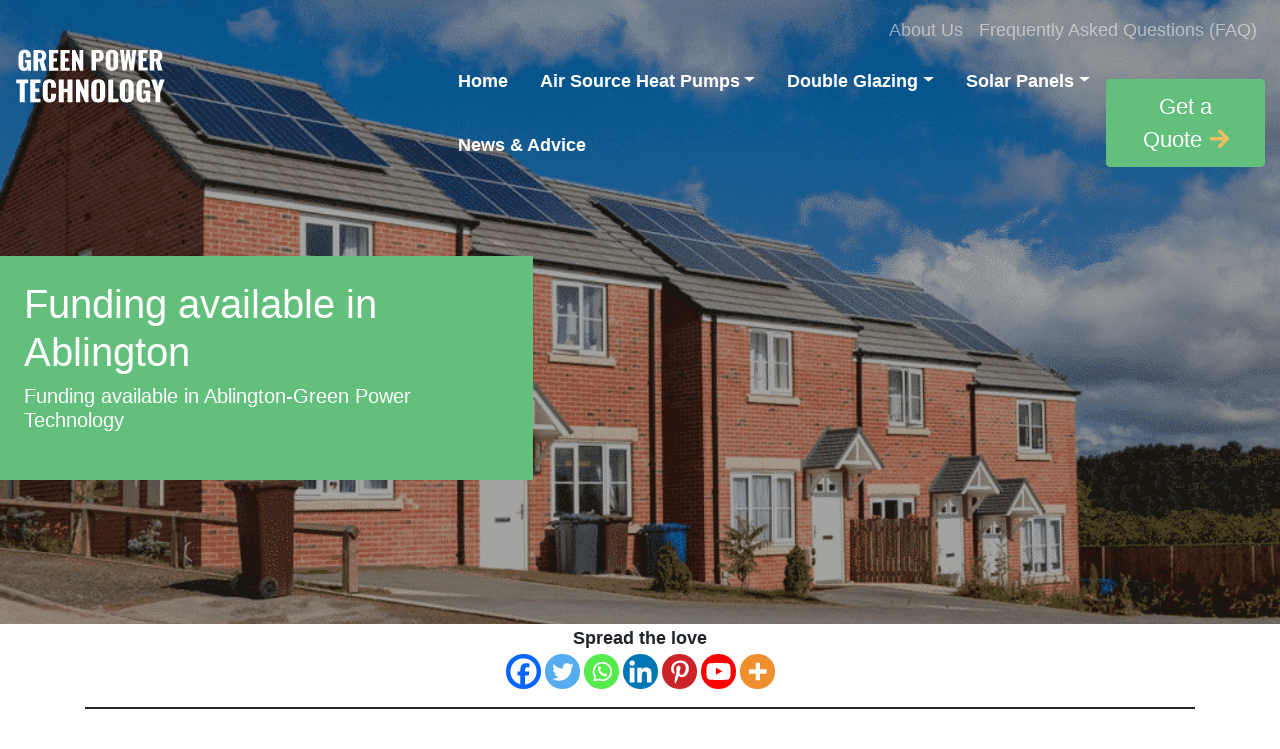

--- FILE ---
content_type: text/html; charset=UTF-8
request_url: https://www.greenpower-technology.co.uk/funding-available-in-ablington/
body_size: 21037
content:
<!DOCTYPE html>
<html lang="en" style="margin-top:0px!important;">
<head>
	<meta name="msvalidate.01" content="9A399E67073D2511ECA03DC5809B6262" />
<meta name="ahrefs-site-verification" content="1d6e243ad3a7ee089f98d19cbe2f5fa580d774d5fbb4889f5ddb5ee6e326982a">
	<meta name="google-site-verification" content="tRA4UrSXpLFw-Zy1vO-Bjw4eLm9q5EEIhlVL5l5rKe8" />
	<!-- Global site tag (gtag.js) - Google Analytics -->
<script async src="https://www.googletagmanager.com/gtag/js?id=UA-64419139-25"></script>
<script>
  window.dataLayer = window.dataLayer || [];
  function gtag(){dataLayer.push(arguments);}
  gtag('js', new Date());

  gtag('config', 'UA-64419139-25');
</script>
	
	<!-- TrustBox script -->

<!-- End TrustBox script -->
<meta charset="UTF-8">
	<meta name="viewport" content="width=device-width, initial-scale=1.0">
	<meta http-equiv="X-UA-Compatible" content="IE=edge">

	<title>Solar Panels, Air Source Heat Pumps &amp; Double Glazing in Ablington</title><link rel="preload" as="style" href="https://fonts.googleapis.com/css?family=Oswald&#038;display=swap" /><link rel="stylesheet" href="https://fonts.googleapis.com/css?family=Oswald&#038;display=swap" media="print" onload="this.media='all'" /><noscript><link rel="stylesheet" href="https://fonts.googleapis.com/css?family=Oswald&#038;display=swap" /></noscript><style id="rocket-critical-css">:root{--blue:#007bff;--indigo:#6610f2;--purple:#6f42c1;--pink:#e83e8c;--red:#dc3545;--orange:#fd7e14;--yellow:#ffc107;--green:#28a745;--teal:#20c997;--cyan:#17a2b8;--white:#fff;--gray:#6c757d;--gray-dark:#343a40;--primary:#007bff;--secondary:#6c757d;--success:#28a745;--info:#17a2b8;--warning:#ffc107;--danger:#dc3545;--light:#f8f9fa;--dark:#343a40;--breakpoint-xs:0;--breakpoint-sm:576px;--breakpoint-md:768px;--breakpoint-lg:992px;--breakpoint-xl:1200px;--font-family-sans-serif:-apple-system, BlinkMacSystemFont, "Segoe UI", Roboto, "Helvetica Neue", Arial, "Noto Sans", sans-serif, "Apple Color Emoji", "Segoe UI Emoji", "Segoe UI Symbol", "Noto Color Emoji";--font-family-monospace:SFMono-Regular, Menlo, Monaco, Consolas, "Liberation Mono", "Courier New", monospace}*,*::before,*::after{box-sizing:border-box}html{font-family:sans-serif;line-height:1.15;-webkit-text-size-adjust:100%}header,nav{display:block}body{margin:0;font-family:-apple-system,BlinkMacSystemFont,"Segoe UI",Roboto,"Helvetica Neue",Arial,"Noto Sans",sans-serif,"Apple Color Emoji","Segoe UI Emoji","Segoe UI Symbol","Noto Color Emoji";font-size:1rem;font-weight:400;line-height:1.5;color:#212529;text-align:left;background-color:#fff}hr{box-sizing:content-box;height:0;overflow:visible}h1,h2,h5{margin-top:0;margin-bottom:0.5rem}ul{margin-top:0;margin-bottom:1rem}a{color:#62bf7c;text-decoration:none;background-color:transparent}img{vertical-align:middle;border-style:none}button{border-radius:0}input,button{margin:0;font-family:inherit;font-size:inherit;line-height:inherit}button,input{overflow:visible}button{text-transform:none}button,[type="button"]{-webkit-appearance:button}button::-moz-focus-inner,[type="button"]::-moz-focus-inner{padding:0;border-style:none}::-webkit-file-upload-button{font:inherit;-webkit-appearance:button}h1,h2,h5,.h3{margin-bottom:0.5rem;font-weight:500;line-height:1.2}h1{font-size:2.5rem}h2{font-size:2rem}.h3{font-size:1.75rem}h5{font-size:1.25rem}hr{margin-top:1rem;margin-bottom:1rem;border:0;border-top:1px solid rgba(0,0,0,0.1)}.img-fluid{max-width:100%;height:auto}.container{width:100%;padding-right:15px;padding-left:15px;margin-right:auto;margin-left:auto}@media (min-width:576px){.container{max-width:540px}}@media (min-width:768px){.container{max-width:720px}}@media (min-width:992px){.container{max-width:960px}}@media (min-width:1200px){.container{max-width:1140px}}.container-fluid{width:100%;padding-right:15px;padding-left:15px;margin-right:auto;margin-left:auto}@media (min-width:576px){.container{max-width:540px}}@media (min-width:768px){.container{max-width:720px}}@media (min-width:992px){.container{max-width:960px}}@media (min-width:1200px){.container{max-width:1140px}}.row{display:-ms-flexbox;display:flex;-ms-flex-wrap:wrap;flex-wrap:wrap;margin-right:-15px;margin-left:-15px}.no-gutters{margin-right:0;margin-left:0}.no-gutters>[class*="col-"]{padding-right:0;padding-left:0}.col-4,.col-8,.col-sm-6,.col-md-4,.col-md-6,.col-md-8,.col-lg-5{position:relative;width:100%;padding-right:15px;padding-left:15px}.col-4{-ms-flex:0 0 33.333333%;flex:0 0 33.333333%;max-width:33.333333%}.col-8{-ms-flex:0 0 66.666667%;flex:0 0 66.666667%;max-width:66.666667%}@media (min-width:576px){.col-sm-6{-ms-flex:0 0 50%;flex:0 0 50%;max-width:50%}}@media (min-width:768px){.col-md-4{-ms-flex:0 0 33.333333%;flex:0 0 33.333333%;max-width:33.333333%}.col-md-6{-ms-flex:0 0 50%;flex:0 0 50%;max-width:50%}.col-md-8{-ms-flex:0 0 66.666667%;flex:0 0 66.666667%;max-width:66.666667%}}@media (min-width:992px){.col-lg-5{-ms-flex:0 0 41.666667%;flex:0 0 41.666667%;max-width:41.666667%}}.btn{display:inline-block;font-weight:400;color:#212529;text-align:center;vertical-align:middle;background-color:transparent;border:1px solid transparent;padding:0.375rem 0.75rem;font-size:1rem;line-height:1.5;border-radius:0.25rem}.btn-primary{color:#fff;background-color:#62bf7c;border-color:#62bf7c}.collapse:not(.show){display:none}.nav{display:-ms-flexbox;display:flex;-ms-flex-wrap:wrap;flex-wrap:wrap;padding-left:0;margin-bottom:0;list-style:none}.nav-link{display:block;padding:0.5rem 1rem}.navbar{position:relative;display:-ms-flexbox;display:flex;-ms-flex-wrap:wrap;flex-wrap:wrap;-ms-flex-align:center;align-items:center;-ms-flex-pack:justify;justify-content:space-between;padding:0.5rem 1rem}.navbar-nav{display:-ms-flexbox;display:flex;-ms-flex-direction:column;flex-direction:column;padding-left:0;margin-bottom:0;list-style:none}.navbar-nav .nav-link{padding-right:0;padding-left:0}.navbar-collapse{-ms-flex-preferred-size:100%;flex-basis:100%;-ms-flex-positive:1;flex-grow:1;-ms-flex-align:center;align-items:center}.navbar-toggler{padding:0.25rem 0.75rem;font-size:1.25rem;line-height:1;background-color:transparent;border:1px solid transparent;border-radius:0.25rem}@media (min-width:992px){.navbar-expand-lg{-ms-flex-flow:row nowrap;flex-flow:row nowrap;-ms-flex-pack:start;justify-content:flex-start}.navbar-expand-lg .navbar-nav{-ms-flex-direction:row;flex-direction:row}.navbar-expand-lg .navbar-nav .nav-link{padding-right:0.5rem;padding-left:0.5rem}.navbar-expand-lg .navbar-collapse{display:-ms-flexbox!important;display:flex!important;-ms-flex-preferred-size:auto;flex-basis:auto}}.navbar-dark .navbar-nav .nav-link{color:rgba(255,255,255,0.5)}.bg-white{background-color:#fff!important}.d-none{display:none!important}.d-flex{display:-ms-flexbox!important;display:flex!important}@media (min-width:576px){.d-sm-block{display:block!important}}@media (min-width:992px){.d-lg-none{display:none!important}.d-lg-flex{display:-ms-flexbox!important;display:flex!important}}.flex-column{-ms-flex-direction:column!important;flex-direction:column!important}.justify-content-end{-ms-flex-pack:end!important;justify-content:flex-end!important}.m-0{margin:0!important}.mb-2{margin-bottom:0.5rem!important}.ml-2{margin-left:0.5rem!important}.mb-4{margin-bottom:1.5rem!important}.my-5{margin-top:3rem!important}.my-5{margin-bottom:3rem!important}.p-0{padding:0!important}.px-0{padding-right:0!important}.px-0{padding-left:0!important}.py-2{padding-top:0.5rem!important}.py-2{padding-bottom:0.5rem!important}.py-4{padding-top:1.5rem!important}.px-4{padding-right:1.5rem!important}.py-4{padding-bottom:1.5rem!important}.px-4{padding-left:1.5rem!important}.py-5{padding-top:3rem!important}.pb-5,.py-5{padding-bottom:3rem!important}.text-right{text-align:right!important}.text-center{text-align:center!important}.font-weight-light{font-weight:300!important}.font-weight-bold{font-weight:700!important}.text-white{color:#fff!important}body{margin:0;font-family:'Oswald Web',-apple-system,BlinkMacSystemFont,"Segoe UI",Roboto,"Helvetica Neue",Arial,"Noto Sans",sans-serif,"Apple Color Emoji","Segoe UI Emoji","Segoe UI Symbol","Noto Color Emoji";font-size:1rem;font-weight:400;line-height:1.5;color:#212529;text-align:left;background-color:#fff}.bg-image{background-repeat:no-repeat;background-size:cover;background-position:center center}::placeholder{color:#d2d3d8!important;opacity:1}:-ms-input-placeholder{color:#d2d3d8!important}::-ms-input-placeholder{color:#d2d3d8!important}.header{position:absolute;top:0;left:0;right:0}.pt-6{padding-top:10rem}.bottom-nav a{color:white}.fas{color:#F6BD60!important}body{font-family:'Oswald',sans-serif!important}.bg-secondary-standard{background-color:#62bf7c!important}:root .has-luminous-vivid-orange-color{color:#ff6900}.has-text-align-center{text-align:center}div.wpcf7-response-output{margin:2em 0.5em 1em;padding:0.2em 1em;border:2px solid #ff0000}.wpcf7-display-none{display:none}:root{--blue:#007bff;--indigo:#6610f2;--purple:#6f42c1;--pink:#e83e8c;--red:#dc3545;--orange:#fd7e14;--yellow:#ffc107;--green:#28a745;--teal:#20c997;--cyan:#17a2b8;--white:#fff;--gray:#6c757d;--gray-dark:#343a40;--primary:#007bff;--secondary:#6c757d;--success:#28a745;--info:#17a2b8;--warning:#ffc107;--danger:#dc3545;--light:#f8f9fa;--dark:#343a40;--breakpoint-xs:0;--breakpoint-sm:576px;--breakpoint-md:768px;--breakpoint-lg:992px;--breakpoint-xl:1200px;--font-family-sans-serif:-apple-system, BlinkMacSystemFont, "Segoe UI", Roboto, "Helvetica Neue", Arial, "Noto Sans", sans-serif, "Apple Color Emoji", "Segoe UI Emoji", "Segoe UI Symbol", "Noto Color Emoji";--font-family-monospace:SFMono-Regular, Menlo, Monaco, Consolas, "Liberation Mono", "Courier New", monospace}*,*::before,*::after{box-sizing:border-box}html{font-family:sans-serif;line-height:1.15;-webkit-text-size-adjust:100%}header,nav{display:block}body{margin:0;font-family:-apple-system,BlinkMacSystemFont,"Segoe UI",Roboto,"Helvetica Neue",Arial,"Noto Sans",sans-serif,"Apple Color Emoji","Segoe UI Emoji","Segoe UI Symbol","Noto Color Emoji";font-size:1rem;font-weight:400;line-height:1.5;color:#212529;text-align:left;background-color:#fff}hr{box-sizing:content-box;height:0;overflow:visible}h1,h2,h5{margin-top:0;margin-bottom:0.5rem}ul{margin-top:0;margin-bottom:1rem}a{color:#62bf7c;text-decoration:none;background-color:transparent}img{vertical-align:middle;border-style:none}button{border-radius:0}input,button{margin:0;font-family:inherit;font-size:inherit;line-height:inherit}button,input{overflow:visible}button{text-transform:none}button,[type="button"]{-webkit-appearance:button}button::-moz-focus-inner,[type="button"]::-moz-focus-inner{padding:0;border-style:none}::-webkit-file-upload-button{font:inherit;-webkit-appearance:button}h1,h2,h5,.h3{margin-bottom:0.5rem;font-weight:500;line-height:1.2}h1{font-size:2.5rem}h2{font-size:2rem}.h3{font-size:1.75rem}h5{font-size:1.25rem}hr{margin-top:1rem;margin-bottom:1rem;border:0;border-top:1px solid rgba(0,0,0,0.1)}.img-fluid{max-width:100%;height:auto}.container{width:100%;padding-right:15px;padding-left:15px;margin-right:auto;margin-left:auto}@media (min-width:576px){.container{max-width:540px}}@media (min-width:768px){.container{max-width:720px}}@media (min-width:992px){.container{max-width:960px}}@media (min-width:1200px){.container{max-width:1140px}}.container-fluid{width:100%;padding-right:15px;padding-left:15px;margin-right:auto;margin-left:auto}@media (min-width:576px){.container{max-width:540px}}@media (min-width:768px){.container{max-width:720px}}@media (min-width:992px){.container{max-width:960px}}@media (min-width:1200px){.container{max-width:1140px}}.row{display:-ms-flexbox;display:flex;-ms-flex-wrap:wrap;flex-wrap:wrap;margin-right:-15px;margin-left:-15px}.no-gutters{margin-right:0;margin-left:0}.no-gutters>[class*="col-"]{padding-right:0;padding-left:0}.col-4,.col-8,.col-sm-6,.col-md-4,.col-md-6,.col-md-8,.col-lg-5{position:relative;width:100%;padding-right:15px;padding-left:15px}.col-4{-ms-flex:0 0 33.333333%;flex:0 0 33.333333%;max-width:33.333333%}.col-8{-ms-flex:0 0 66.666667%;flex:0 0 66.666667%;max-width:66.666667%}@media (min-width:576px){.col-sm-6{-ms-flex:0 0 50%;flex:0 0 50%;max-width:50%}}@media (min-width:768px){.col-md-4{-ms-flex:0 0 33.333333%;flex:0 0 33.333333%;max-width:33.333333%}.col-md-6{-ms-flex:0 0 50%;flex:0 0 50%;max-width:50%}.col-md-8{-ms-flex:0 0 66.666667%;flex:0 0 66.666667%;max-width:66.666667%}}@media (min-width:992px){.col-lg-5{-ms-flex:0 0 41.666667%;flex:0 0 41.666667%;max-width:41.666667%}}.btn{display:inline-block;font-weight:400;color:#212529;text-align:center;vertical-align:middle;background-color:transparent;border:1px solid transparent;padding:0.375rem 0.75rem;font-size:1rem;line-height:1.5;border-radius:0.25rem}.btn-primary{color:#fff;background-color:#62bf7c;border-color:#62bf7c}.collapse:not(.show){display:none}.nav{display:-ms-flexbox;display:flex;-ms-flex-wrap:wrap;flex-wrap:wrap;padding-left:0;margin-bottom:0;list-style:none}.nav-link{display:block;padding:0.5rem 1rem}.navbar{position:relative;display:-ms-flexbox;display:flex;-ms-flex-wrap:wrap;flex-wrap:wrap;-ms-flex-align:center;align-items:center;-ms-flex-pack:justify;justify-content:space-between;padding:0.5rem 1rem}.navbar-nav{display:-ms-flexbox;display:flex;-ms-flex-direction:column;flex-direction:column;padding-left:0;margin-bottom:0;list-style:none}.navbar-nav .nav-link{padding-right:0;padding-left:0}.navbar-collapse{-ms-flex-preferred-size:100%;flex-basis:100%;-ms-flex-positive:1;flex-grow:1;-ms-flex-align:center;align-items:center}.navbar-toggler{padding:0.25rem 0.75rem;font-size:1.25rem;line-height:1;background-color:transparent;border:1px solid transparent;border-radius:0.25rem}@media (min-width:992px){.navbar-expand-lg{-ms-flex-flow:row nowrap;flex-flow:row nowrap;-ms-flex-pack:start;justify-content:flex-start}.navbar-expand-lg .navbar-nav{-ms-flex-direction:row;flex-direction:row}.navbar-expand-lg .navbar-nav .nav-link{padding-right:0.5rem;padding-left:0.5rem}.navbar-expand-lg .navbar-collapse{display:-ms-flexbox!important;display:flex!important;-ms-flex-preferred-size:auto;flex-basis:auto}}.navbar-dark .navbar-nav .nav-link{color:rgba(255,255,255,0.5)}.bg-white{background-color:#fff!important}.d-none{display:none!important}.d-flex{display:-ms-flexbox!important;display:flex!important}@media (min-width:576px){.d-sm-block{display:block!important}}@media (min-width:992px){.d-lg-none{display:none!important}.d-lg-flex{display:-ms-flexbox!important;display:flex!important}}.flex-column{-ms-flex-direction:column!important;flex-direction:column!important}.justify-content-end{-ms-flex-pack:end!important;justify-content:flex-end!important}.m-0{margin:0!important}.mb-2{margin-bottom:0.5rem!important}.ml-2{margin-left:0.5rem!important}.mb-4{margin-bottom:1.5rem!important}.my-5{margin-top:3rem!important}.my-5{margin-bottom:3rem!important}.p-0{padding:0!important}.px-0{padding-right:0!important}.px-0{padding-left:0!important}.py-2{padding-top:0.5rem!important}.py-2{padding-bottom:0.5rem!important}.py-4{padding-top:1.5rem!important}.px-4{padding-right:1.5rem!important}.py-4{padding-bottom:1.5rem!important}.px-4{padding-left:1.5rem!important}.py-5{padding-top:3rem!important}.pb-5,.py-5{padding-bottom:3rem!important}.text-right{text-align:right!important}.text-center{text-align:center!important}.font-weight-light{font-weight:300!important}.font-weight-bold{font-weight:700!important}.text-white{color:#fff!important}body{margin:0;font-family:'Oswald Web',-apple-system,BlinkMacSystemFont,"Segoe UI",Roboto,"Helvetica Neue",Arial,"Noto Sans",sans-serif,"Apple Color Emoji","Segoe UI Emoji","Segoe UI Symbol","Noto Color Emoji";font-size:1rem;font-weight:400;line-height:1.5;color:#212529;text-align:left;background-color:#fff}.bg-image{background-repeat:no-repeat;background-size:cover;background-position:center center}::placeholder{color:#d2d3d8!important;opacity:1}:-ms-input-placeholder{color:#d2d3d8!important}::-ms-input-placeholder{color:#d2d3d8!important}.header{position:absolute;top:0;left:0;right:0}.pt-6{padding-top:10rem}.bottom-nav a{color:white}.fas{color:#F6BD60!important}body{font-family:'Oswald',sans-serif!important}.bg-secondary-standard{background-color:#62bf7c!important}</style>
   <link rel="profile" href="http://gmpg.org/xfn/11">
	<link rel="pingback" href="https://www.greenpower-technology.co.uk/xmlrpc.php">

	<!--- CSS + JS --->
	
    
    <script src="https://kit.fontawesome.com/3f8c2fe47b.js" crossorigin="anonymous"></script>
    
    <link data-minify="1" rel="preload" href="https://www.greenpower-technology.co.uk/wp-content/cache/min/1/wp-content/themes/bs-theme/style.css?ver=1694443547" data-rocket-async="style" as="style" onload="this.onload=null;this.rel='stylesheet'" onerror="this.removeAttribute('data-rocket-async')" >
    <meta name="viewport" content="width=device-width, initial-scale=1">
	
	 <meta name='robots' content='index, follow, max-image-preview:large, max-snippet:-1, max-video-preview:-1' />
	<style>img:is([sizes="auto" i], [sizes^="auto," i]) { contain-intrinsic-size: 3000px 1500px }</style>
	
	<!-- This site is optimized with the Yoast SEO plugin v25.3.1 - https://yoast.com/wordpress/plugins/seo/ -->
	<meta name="description" content="Looking for either Solar Panels, Heat pumps or Double Glazing in Ablington? Look no further! We provide excellent service and price! Check us out!" />
	<link rel="canonical" href="https://www.greenpower-technology.co.uk/funding-available-in-ablington/" />
	<meta property="og:locale" content="en_GB" />
	<meta property="og:type" content="article" />
	<meta property="og:title" content="Solar Panels, Air Source Heat Pumps &amp; Double Glazing in Ablington" />
	<meta property="og:description" content="Looking for either Solar Panels, Heat pumps or Double Glazing in Ablington? Look no further! We provide excellent service and price! Check us out!" />
	<meta property="og:url" content="https://www.greenpower-technology.co.uk/funding-available-in-ablington/" />
	<meta property="og:site_name" content="Green Power Technology" />
	<meta property="og:image" content="https://www.greenpower-technology.co.uk/wp-content/uploads/2019/08/House-with-Garage-solar-panels.png" />
	<meta name="twitter:card" content="summary_large_image" />
	<meta name="twitter:label1" content="Estimated reading time" />
	<meta name="twitter:data1" content="3 minutes" />
	<script type="application/ld+json" class="yoast-schema-graph">{"@context":"https://schema.org","@graph":[{"@type":"WebPage","@id":"https://www.greenpower-technology.co.uk/funding-available-in-ablington/","url":"https://www.greenpower-technology.co.uk/funding-available-in-ablington/","name":"Solar Panels, Air Source Heat Pumps & Double Glazing in Ablington","isPartOf":{"@id":"https://www.greenpower-technology.co.uk/#website"},"primaryImageOfPage":{"@id":"https://www.greenpower-technology.co.uk/funding-available-in-ablington/#primaryimage"},"image":{"@id":"https://www.greenpower-technology.co.uk/funding-available-in-ablington/#primaryimage"},"thumbnailUrl":"https://www.greenpower-technology.co.uk/wp-content/uploads/2019/08/House-with-Garage-solar-panels.png","datePublished":"2020-05-28T17:02:07+00:00","description":"Looking for either Solar Panels, Heat pumps or Double Glazing in Ablington? Look no further! We provide excellent service and price! Check us out!","inLanguage":"en-GB","potentialAction":[{"@type":"ReadAction","target":["https://www.greenpower-technology.co.uk/funding-available-in-ablington/"]}]},{"@type":"ImageObject","inLanguage":"en-GB","@id":"https://www.greenpower-technology.co.uk/funding-available-in-ablington/#primaryimage","url":"https://www.greenpower-technology.co.uk/wp-content/uploads/2019/08/House-with-Garage-solar-panels.png","contentUrl":"https://www.greenpower-technology.co.uk/wp-content/uploads/2019/08/House-with-Garage-solar-panels.png","width":387,"height":258},{"@type":"WebSite","@id":"https://www.greenpower-technology.co.uk/#website","url":"https://www.greenpower-technology.co.uk/","name":"Green Power Technology","description":"Everything You Need To Know About Renewable Energy","publisher":{"@id":"https://www.greenpower-technology.co.uk/#organization"},"potentialAction":[{"@type":"SearchAction","target":{"@type":"EntryPoint","urlTemplate":"https://www.greenpower-technology.co.uk/?s={search_term_string}"},"query-input":{"@type":"PropertyValueSpecification","valueRequired":true,"valueName":"search_term_string"}}],"inLanguage":"en-GB"},{"@type":"Organization","@id":"https://www.greenpower-technology.co.uk/#organization","name":"Green Power Technology","url":"https://www.greenpower-technology.co.uk/","logo":{"@type":"ImageObject","inLanguage":"en-GB","@id":"https://www.greenpower-technology.co.uk/#/schema/logo/image/","url":"https://www.greenpower-technology.co.uk/wp-content/uploads/2020/03/Small-logo.png","contentUrl":"https://www.greenpower-technology.co.uk/wp-content/uploads/2020/03/Small-logo.png","width":150,"height":150,"caption":"Green Power Technology"},"image":{"@id":"https://www.greenpower-technology.co.uk/#/schema/logo/image/"}}]}</script>
	<!-- / Yoast SEO plugin. -->


<link rel='dns-prefetch' href='//a.omappapi.com' />
<link href='https://fonts.gstatic.com' crossorigin rel='preconnect' />
<link rel="alternate" type="application/rss+xml" title="Green Power Technology &raquo; Feed" href="https://www.greenpower-technology.co.uk/feed/" />
<link rel="alternate" type="application/rss+xml" title="Green Power Technology &raquo; Comments Feed" href="https://www.greenpower-technology.co.uk/comments/feed/" />
<link data-minify="1" rel='preload'  href='https://www.greenpower-technology.co.uk/wp-content/cache/min/1/wp-content/plugins/auto-advance-for-gravity-forms/css/aafg_styles.css?ver=1694443547' data-rocket-async="style" as="style" onload="this.onload=null;this.rel='stylesheet'" onerror="this.removeAttribute('data-rocket-async')"  type='text/css' media='all' />
<style id='wp-emoji-styles-inline-css' type='text/css'>

	img.wp-smiley, img.emoji {
		display: inline !important;
		border: none !important;
		box-shadow: none !important;
		height: 1em !important;
		width: 1em !important;
		margin: 0 0.07em !important;
		vertical-align: -0.1em !important;
		background: none !important;
		padding: 0 !important;
	}
</style>
<link rel='preload'  href='https://www.greenpower-technology.co.uk/wp-includes/css/dist/block-library/style.min.css?ver=712' data-rocket-async="style" as="style" onload="this.onload=null;this.rel='stylesheet'" onerror="this.removeAttribute('data-rocket-async')"  type='text/css' media='all' />
<style id='classic-theme-styles-inline-css' type='text/css'>
/*! This file is auto-generated */
.wp-block-button__link{color:#fff;background-color:#32373c;border-radius:9999px;box-shadow:none;text-decoration:none;padding:calc(.667em + 2px) calc(1.333em + 2px);font-size:1.125em}.wp-block-file__button{background:#32373c;color:#fff;text-decoration:none}
</style>
<style id='global-styles-inline-css' type='text/css'>
:root{--wp--preset--aspect-ratio--square: 1;--wp--preset--aspect-ratio--4-3: 4/3;--wp--preset--aspect-ratio--3-4: 3/4;--wp--preset--aspect-ratio--3-2: 3/2;--wp--preset--aspect-ratio--2-3: 2/3;--wp--preset--aspect-ratio--16-9: 16/9;--wp--preset--aspect-ratio--9-16: 9/16;--wp--preset--color--black: #000000;--wp--preset--color--cyan-bluish-gray: #abb8c3;--wp--preset--color--white: #ffffff;--wp--preset--color--pale-pink: #f78da7;--wp--preset--color--vivid-red: #cf2e2e;--wp--preset--color--luminous-vivid-orange: #ff6900;--wp--preset--color--luminous-vivid-amber: #fcb900;--wp--preset--color--light-green-cyan: #7bdcb5;--wp--preset--color--vivid-green-cyan: #00d084;--wp--preset--color--pale-cyan-blue: #8ed1fc;--wp--preset--color--vivid-cyan-blue: #0693e3;--wp--preset--color--vivid-purple: #9b51e0;--wp--preset--gradient--vivid-cyan-blue-to-vivid-purple: linear-gradient(135deg,rgba(6,147,227,1) 0%,rgb(155,81,224) 100%);--wp--preset--gradient--light-green-cyan-to-vivid-green-cyan: linear-gradient(135deg,rgb(122,220,180) 0%,rgb(0,208,130) 100%);--wp--preset--gradient--luminous-vivid-amber-to-luminous-vivid-orange: linear-gradient(135deg,rgba(252,185,0,1) 0%,rgba(255,105,0,1) 100%);--wp--preset--gradient--luminous-vivid-orange-to-vivid-red: linear-gradient(135deg,rgba(255,105,0,1) 0%,rgb(207,46,46) 100%);--wp--preset--gradient--very-light-gray-to-cyan-bluish-gray: linear-gradient(135deg,rgb(238,238,238) 0%,rgb(169,184,195) 100%);--wp--preset--gradient--cool-to-warm-spectrum: linear-gradient(135deg,rgb(74,234,220) 0%,rgb(151,120,209) 20%,rgb(207,42,186) 40%,rgb(238,44,130) 60%,rgb(251,105,98) 80%,rgb(254,248,76) 100%);--wp--preset--gradient--blush-light-purple: linear-gradient(135deg,rgb(255,206,236) 0%,rgb(152,150,240) 100%);--wp--preset--gradient--blush-bordeaux: linear-gradient(135deg,rgb(254,205,165) 0%,rgb(254,45,45) 50%,rgb(107,0,62) 100%);--wp--preset--gradient--luminous-dusk: linear-gradient(135deg,rgb(255,203,112) 0%,rgb(199,81,192) 50%,rgb(65,88,208) 100%);--wp--preset--gradient--pale-ocean: linear-gradient(135deg,rgb(255,245,203) 0%,rgb(182,227,212) 50%,rgb(51,167,181) 100%);--wp--preset--gradient--electric-grass: linear-gradient(135deg,rgb(202,248,128) 0%,rgb(113,206,126) 100%);--wp--preset--gradient--midnight: linear-gradient(135deg,rgb(2,3,129) 0%,rgb(40,116,252) 100%);--wp--preset--font-size--small: 13px;--wp--preset--font-size--medium: 20px;--wp--preset--font-size--large: 36px;--wp--preset--font-size--x-large: 42px;--wp--preset--spacing--20: 0.44rem;--wp--preset--spacing--30: 0.67rem;--wp--preset--spacing--40: 1rem;--wp--preset--spacing--50: 1.5rem;--wp--preset--spacing--60: 2.25rem;--wp--preset--spacing--70: 3.38rem;--wp--preset--spacing--80: 5.06rem;--wp--preset--shadow--natural: 6px 6px 9px rgba(0, 0, 0, 0.2);--wp--preset--shadow--deep: 12px 12px 50px rgba(0, 0, 0, 0.4);--wp--preset--shadow--sharp: 6px 6px 0px rgba(0, 0, 0, 0.2);--wp--preset--shadow--outlined: 6px 6px 0px -3px rgba(255, 255, 255, 1), 6px 6px rgba(0, 0, 0, 1);--wp--preset--shadow--crisp: 6px 6px 0px rgba(0, 0, 0, 1);}:where(.is-layout-flex){gap: 0.5em;}:where(.is-layout-grid){gap: 0.5em;}body .is-layout-flex{display: flex;}.is-layout-flex{flex-wrap: wrap;align-items: center;}.is-layout-flex > :is(*, div){margin: 0;}body .is-layout-grid{display: grid;}.is-layout-grid > :is(*, div){margin: 0;}:where(.wp-block-columns.is-layout-flex){gap: 2em;}:where(.wp-block-columns.is-layout-grid){gap: 2em;}:where(.wp-block-post-template.is-layout-flex){gap: 1.25em;}:where(.wp-block-post-template.is-layout-grid){gap: 1.25em;}.has-black-color{color: var(--wp--preset--color--black) !important;}.has-cyan-bluish-gray-color{color: var(--wp--preset--color--cyan-bluish-gray) !important;}.has-white-color{color: var(--wp--preset--color--white) !important;}.has-pale-pink-color{color: var(--wp--preset--color--pale-pink) !important;}.has-vivid-red-color{color: var(--wp--preset--color--vivid-red) !important;}.has-luminous-vivid-orange-color{color: var(--wp--preset--color--luminous-vivid-orange) !important;}.has-luminous-vivid-amber-color{color: var(--wp--preset--color--luminous-vivid-amber) !important;}.has-light-green-cyan-color{color: var(--wp--preset--color--light-green-cyan) !important;}.has-vivid-green-cyan-color{color: var(--wp--preset--color--vivid-green-cyan) !important;}.has-pale-cyan-blue-color{color: var(--wp--preset--color--pale-cyan-blue) !important;}.has-vivid-cyan-blue-color{color: var(--wp--preset--color--vivid-cyan-blue) !important;}.has-vivid-purple-color{color: var(--wp--preset--color--vivid-purple) !important;}.has-black-background-color{background-color: var(--wp--preset--color--black) !important;}.has-cyan-bluish-gray-background-color{background-color: var(--wp--preset--color--cyan-bluish-gray) !important;}.has-white-background-color{background-color: var(--wp--preset--color--white) !important;}.has-pale-pink-background-color{background-color: var(--wp--preset--color--pale-pink) !important;}.has-vivid-red-background-color{background-color: var(--wp--preset--color--vivid-red) !important;}.has-luminous-vivid-orange-background-color{background-color: var(--wp--preset--color--luminous-vivid-orange) !important;}.has-luminous-vivid-amber-background-color{background-color: var(--wp--preset--color--luminous-vivid-amber) !important;}.has-light-green-cyan-background-color{background-color: var(--wp--preset--color--light-green-cyan) !important;}.has-vivid-green-cyan-background-color{background-color: var(--wp--preset--color--vivid-green-cyan) !important;}.has-pale-cyan-blue-background-color{background-color: var(--wp--preset--color--pale-cyan-blue) !important;}.has-vivid-cyan-blue-background-color{background-color: var(--wp--preset--color--vivid-cyan-blue) !important;}.has-vivid-purple-background-color{background-color: var(--wp--preset--color--vivid-purple) !important;}.has-black-border-color{border-color: var(--wp--preset--color--black) !important;}.has-cyan-bluish-gray-border-color{border-color: var(--wp--preset--color--cyan-bluish-gray) !important;}.has-white-border-color{border-color: var(--wp--preset--color--white) !important;}.has-pale-pink-border-color{border-color: var(--wp--preset--color--pale-pink) !important;}.has-vivid-red-border-color{border-color: var(--wp--preset--color--vivid-red) !important;}.has-luminous-vivid-orange-border-color{border-color: var(--wp--preset--color--luminous-vivid-orange) !important;}.has-luminous-vivid-amber-border-color{border-color: var(--wp--preset--color--luminous-vivid-amber) !important;}.has-light-green-cyan-border-color{border-color: var(--wp--preset--color--light-green-cyan) !important;}.has-vivid-green-cyan-border-color{border-color: var(--wp--preset--color--vivid-green-cyan) !important;}.has-pale-cyan-blue-border-color{border-color: var(--wp--preset--color--pale-cyan-blue) !important;}.has-vivid-cyan-blue-border-color{border-color: var(--wp--preset--color--vivid-cyan-blue) !important;}.has-vivid-purple-border-color{border-color: var(--wp--preset--color--vivid-purple) !important;}.has-vivid-cyan-blue-to-vivid-purple-gradient-background{background: var(--wp--preset--gradient--vivid-cyan-blue-to-vivid-purple) !important;}.has-light-green-cyan-to-vivid-green-cyan-gradient-background{background: var(--wp--preset--gradient--light-green-cyan-to-vivid-green-cyan) !important;}.has-luminous-vivid-amber-to-luminous-vivid-orange-gradient-background{background: var(--wp--preset--gradient--luminous-vivid-amber-to-luminous-vivid-orange) !important;}.has-luminous-vivid-orange-to-vivid-red-gradient-background{background: var(--wp--preset--gradient--luminous-vivid-orange-to-vivid-red) !important;}.has-very-light-gray-to-cyan-bluish-gray-gradient-background{background: var(--wp--preset--gradient--very-light-gray-to-cyan-bluish-gray) !important;}.has-cool-to-warm-spectrum-gradient-background{background: var(--wp--preset--gradient--cool-to-warm-spectrum) !important;}.has-blush-light-purple-gradient-background{background: var(--wp--preset--gradient--blush-light-purple) !important;}.has-blush-bordeaux-gradient-background{background: var(--wp--preset--gradient--blush-bordeaux) !important;}.has-luminous-dusk-gradient-background{background: var(--wp--preset--gradient--luminous-dusk) !important;}.has-pale-ocean-gradient-background{background: var(--wp--preset--gradient--pale-ocean) !important;}.has-electric-grass-gradient-background{background: var(--wp--preset--gradient--electric-grass) !important;}.has-midnight-gradient-background{background: var(--wp--preset--gradient--midnight) !important;}.has-small-font-size{font-size: var(--wp--preset--font-size--small) !important;}.has-medium-font-size{font-size: var(--wp--preset--font-size--medium) !important;}.has-large-font-size{font-size: var(--wp--preset--font-size--large) !important;}.has-x-large-font-size{font-size: var(--wp--preset--font-size--x-large) !important;}
:where(.wp-block-post-template.is-layout-flex){gap: 1.25em;}:where(.wp-block-post-template.is-layout-grid){gap: 1.25em;}
:where(.wp-block-columns.is-layout-flex){gap: 2em;}:where(.wp-block-columns.is-layout-grid){gap: 2em;}
:root :where(.wp-block-pullquote){font-size: 1.5em;line-height: 1.6;}
</style>
<link data-minify="1" rel='preload'  href='https://www.greenpower-technology.co.uk/wp-content/cache/min/1/wp-content/plugins/contact-form-7/includes/css/styles.css?ver=1694443547' data-rocket-async="style" as="style" onload="this.onload=null;this.rel='stylesheet'" onerror="this.removeAttribute('data-rocket-async')"  type='text/css' media='all' />
<link rel='preload'  href='https://www.greenpower-technology.co.uk/wp-content/plugins/wpcf7-redirect/build/css/wpcf7-redirect-frontend.min.css?ver=647' data-rocket-async="style" as="style" onload="this.onload=null;this.rel='stylesheet'" onerror="this.removeAttribute('data-rocket-async')"  type='text/css' media='all' />
<link data-minify="1" rel='preload'  href='https://www.greenpower-technology.co.uk/wp-content/cache/min/1/wp-content/themes/bs-theme/style.css?ver=1694443547' data-rocket-async="style" as="style" onload="this.onload=null;this.rel='stylesheet'" onerror="this.removeAttribute('data-rocket-async')"  type='text/css' media='all' />
<link data-minify="1" rel='preload'  href='https://www.greenpower-technology.co.uk/wp-content/cache/min/1/wp-content/plugins/sassy-social-share/public/css/sassy-social-share-public.css?ver=1694443547' data-rocket-async="style" as="style" onload="this.onload=null;this.rel='stylesheet'" onerror="this.removeAttribute('data-rocket-async')"  type='text/css' media='all' />
<style id='heateor_sss_frontend_css-inline-css' type='text/css'>
.heateor_sss_button_instagram span.heateor_sss_svg,a.heateor_sss_instagram span.heateor_sss_svg{background:radial-gradient(circle at 30% 107%,#fdf497 0,#fdf497 5%,#fd5949 45%,#d6249f 60%,#285aeb 90%)}.heateor_sss_horizontal_sharing .heateor_sss_svg,.heateor_sss_standard_follow_icons_container .heateor_sss_svg{color:#fff;border-width:0px;border-style:solid;border-color:transparent}.heateor_sss_horizontal_sharing .heateorSssTCBackground{color:#666}.heateor_sss_horizontal_sharing span.heateor_sss_svg:hover,.heateor_sss_standard_follow_icons_container span.heateor_sss_svg:hover{border-color:transparent;}.heateor_sss_vertical_sharing span.heateor_sss_svg,.heateor_sss_floating_follow_icons_container span.heateor_sss_svg{color:#fff;border-width:0px;border-style:solid;border-color:transparent;}.heateor_sss_vertical_sharing .heateorSssTCBackground{color:#666;}.heateor_sss_vertical_sharing span.heateor_sss_svg:hover,.heateor_sss_floating_follow_icons_container span.heateor_sss_svg:hover{border-color:transparent;}@media screen and (max-width:783px) {.heateor_sss_vertical_sharing{display:none!important}}div.heateor_sss_mobile_footer{display:none;}@media screen and (max-width:783px){div.heateor_sss_bottom_sharing .heateorSssTCBackground{background-color:white}div.heateor_sss_bottom_sharing{width:100%!important;left:0!important;}div.heateor_sss_bottom_sharing a{width:14.285714285714% !important;}div.heateor_sss_bottom_sharing .heateor_sss_svg{width: 100% !important;}div.heateor_sss_bottom_sharing div.heateorSssTotalShareCount{font-size:1em!important;line-height:28px!important}div.heateor_sss_bottom_sharing div.heateorSssTotalShareText{font-size:.7em!important;line-height:0px!important}div.heateor_sss_mobile_footer{display:block;height:40px;}.heateor_sss_bottom_sharing{padding:0!important;display:block!important;width:auto!important;bottom:-2px!important;top: auto!important;}.heateor_sss_bottom_sharing .heateor_sss_square_count{line-height:inherit;}.heateor_sss_bottom_sharing .heateorSssSharingArrow{display:none;}.heateor_sss_bottom_sharing .heateorSssTCBackground{margin-right:1.1em!important}}div.heateor_sss_sharing_title{text-align:center}div.heateor_sss_sharing_ul{width:100%;text-align:center;}div.heateor_sss_horizontal_sharing div.heateor_sss_sharing_ul a{float:none!important;display:inline-block;}
</style>
<link data-minify="1" rel='preload'  href='https://www.greenpower-technology.co.uk/wp-content/cache/min/1/wp-content/plugins/cf7-conditional-fields/style.css?ver=1694443547' data-rocket-async="style" as="style" onload="this.onload=null;this.rel='stylesheet'" onerror="this.removeAttribute('data-rocket-async')"  type='text/css' media='all' />
<link data-minify="1" rel='preload'  href='https://www.greenpower-technology.co.uk/wp-content/cache/min/1/wp-content/plugins/gdpr-cookie-compliance/dist/styles/gdpr-main.css?ver=1694443547' data-rocket-async="style" as="style" onload="this.onload=null;this.rel='stylesheet'" onerror="this.removeAttribute('data-rocket-async')"  type='text/css' media='all' />
<style id='moove_gdpr_frontend-inline-css' type='text/css'>
#moove_gdpr_cookie_modal,#moove_gdpr_cookie_info_bar,.gdpr_cookie_settings_shortcode_content{font-family:Nunito,sans-serif}#moove_gdpr_save_popup_settings_button{background-color:#373737;color:#fff}#moove_gdpr_save_popup_settings_button:hover{background-color:#000}#moove_gdpr_cookie_info_bar .moove-gdpr-info-bar-container .moove-gdpr-info-bar-content a.mgbutton,#moove_gdpr_cookie_info_bar .moove-gdpr-info-bar-container .moove-gdpr-info-bar-content button.mgbutton{background-color:#62bf7c}#moove_gdpr_cookie_modal .moove-gdpr-modal-content .moove-gdpr-modal-footer-content .moove-gdpr-button-holder a.mgbutton,#moove_gdpr_cookie_modal .moove-gdpr-modal-content .moove-gdpr-modal-footer-content .moove-gdpr-button-holder button.mgbutton,.gdpr_cookie_settings_shortcode_content .gdpr-shr-button.button-green{background-color:#62bf7c;border-color:#62bf7c}#moove_gdpr_cookie_modal .moove-gdpr-modal-content .moove-gdpr-modal-footer-content .moove-gdpr-button-holder a.mgbutton:hover,#moove_gdpr_cookie_modal .moove-gdpr-modal-content .moove-gdpr-modal-footer-content .moove-gdpr-button-holder button.mgbutton:hover,.gdpr_cookie_settings_shortcode_content .gdpr-shr-button.button-green:hover{background-color:#fff;color:#62bf7c}#moove_gdpr_cookie_modal .moove-gdpr-modal-content .moove-gdpr-modal-close i,#moove_gdpr_cookie_modal .moove-gdpr-modal-content .moove-gdpr-modal-close span.gdpr-icon{background-color:#62bf7c;border:1px solid #62bf7c}#moove_gdpr_cookie_info_bar span.change-settings-button.focus-g,#moove_gdpr_cookie_info_bar span.change-settings-button:focus,#moove_gdpr_cookie_info_bar button.change-settings-button.focus-g,#moove_gdpr_cookie_info_bar button.change-settings-button:focus{-webkit-box-shadow:0 0 1px 3px #62bf7c;-moz-box-shadow:0 0 1px 3px #62bf7c;box-shadow:0 0 1px 3px #62bf7c}#moove_gdpr_cookie_modal .moove-gdpr-modal-content .moove-gdpr-modal-close i:hover,#moove_gdpr_cookie_modal .moove-gdpr-modal-content .moove-gdpr-modal-close span.gdpr-icon:hover,#moove_gdpr_cookie_info_bar span[data-href]>u.change-settings-button{color:#62bf7c}#moove_gdpr_cookie_modal .moove-gdpr-modal-content .moove-gdpr-modal-left-content #moove-gdpr-menu li.menu-item-selected a span.gdpr-icon,#moove_gdpr_cookie_modal .moove-gdpr-modal-content .moove-gdpr-modal-left-content #moove-gdpr-menu li.menu-item-selected button span.gdpr-icon{color:inherit}#moove_gdpr_cookie_modal .moove-gdpr-modal-content .moove-gdpr-modal-left-content #moove-gdpr-menu li a span.gdpr-icon,#moove_gdpr_cookie_modal .moove-gdpr-modal-content .moove-gdpr-modal-left-content #moove-gdpr-menu li button span.gdpr-icon{color:inherit}#moove_gdpr_cookie_modal .gdpr-acc-link{line-height:0;font-size:0;color:transparent;position:absolute}#moove_gdpr_cookie_modal .moove-gdpr-modal-content .moove-gdpr-modal-close:hover i,#moove_gdpr_cookie_modal .moove-gdpr-modal-content .moove-gdpr-modal-left-content #moove-gdpr-menu li a,#moove_gdpr_cookie_modal .moove-gdpr-modal-content .moove-gdpr-modal-left-content #moove-gdpr-menu li button,#moove_gdpr_cookie_modal .moove-gdpr-modal-content .moove-gdpr-modal-left-content #moove-gdpr-menu li button i,#moove_gdpr_cookie_modal .moove-gdpr-modal-content .moove-gdpr-modal-left-content #moove-gdpr-menu li a i,#moove_gdpr_cookie_modal .moove-gdpr-modal-content .moove-gdpr-tab-main .moove-gdpr-tab-main-content a:hover,#moove_gdpr_cookie_info_bar.moove-gdpr-dark-scheme .moove-gdpr-info-bar-container .moove-gdpr-info-bar-content a.mgbutton:hover,#moove_gdpr_cookie_info_bar.moove-gdpr-dark-scheme .moove-gdpr-info-bar-container .moove-gdpr-info-bar-content button.mgbutton:hover,#moove_gdpr_cookie_info_bar.moove-gdpr-dark-scheme .moove-gdpr-info-bar-container .moove-gdpr-info-bar-content a:hover,#moove_gdpr_cookie_info_bar.moove-gdpr-dark-scheme .moove-gdpr-info-bar-container .moove-gdpr-info-bar-content button:hover,#moove_gdpr_cookie_info_bar.moove-gdpr-dark-scheme .moove-gdpr-info-bar-container .moove-gdpr-info-bar-content span.change-settings-button:hover,#moove_gdpr_cookie_info_bar.moove-gdpr-dark-scheme .moove-gdpr-info-bar-container .moove-gdpr-info-bar-content button.change-settings-button:hover,#moove_gdpr_cookie_info_bar.moove-gdpr-dark-scheme .moove-gdpr-info-bar-container .moove-gdpr-info-bar-content u.change-settings-button:hover,#moove_gdpr_cookie_info_bar span[data-href]>u.change-settings-button,#moove_gdpr_cookie_info_bar.moove-gdpr-dark-scheme .moove-gdpr-info-bar-container .moove-gdpr-info-bar-content a.mgbutton.focus-g,#moove_gdpr_cookie_info_bar.moove-gdpr-dark-scheme .moove-gdpr-info-bar-container .moove-gdpr-info-bar-content button.mgbutton.focus-g,#moove_gdpr_cookie_info_bar.moove-gdpr-dark-scheme .moove-gdpr-info-bar-container .moove-gdpr-info-bar-content a.focus-g,#moove_gdpr_cookie_info_bar.moove-gdpr-dark-scheme .moove-gdpr-info-bar-container .moove-gdpr-info-bar-content button.focus-g,#moove_gdpr_cookie_info_bar.moove-gdpr-dark-scheme .moove-gdpr-info-bar-container .moove-gdpr-info-bar-content a.mgbutton:focus,#moove_gdpr_cookie_info_bar.moove-gdpr-dark-scheme .moove-gdpr-info-bar-container .moove-gdpr-info-bar-content button.mgbutton:focus,#moove_gdpr_cookie_info_bar.moove-gdpr-dark-scheme .moove-gdpr-info-bar-container .moove-gdpr-info-bar-content a:focus,#moove_gdpr_cookie_info_bar.moove-gdpr-dark-scheme .moove-gdpr-info-bar-container .moove-gdpr-info-bar-content button:focus,#moove_gdpr_cookie_info_bar.moove-gdpr-dark-scheme .moove-gdpr-info-bar-container .moove-gdpr-info-bar-content span.change-settings-button.focus-g,span.change-settings-button:focus,button.change-settings-button.focus-g,button.change-settings-button:focus,#moove_gdpr_cookie_info_bar.moove-gdpr-dark-scheme .moove-gdpr-info-bar-container .moove-gdpr-info-bar-content u.change-settings-button.focus-g,#moove_gdpr_cookie_info_bar.moove-gdpr-dark-scheme .moove-gdpr-info-bar-container .moove-gdpr-info-bar-content u.change-settings-button:focus{color:#62bf7c}#moove_gdpr_cookie_modal .moove-gdpr-branding.focus-g span,#moove_gdpr_cookie_modal .moove-gdpr-modal-content .moove-gdpr-tab-main a.focus-g{color:#62bf7c}#moove_gdpr_cookie_modal.gdpr_lightbox-hide{display:none}#moove_gdpr_cookie_info_bar.gdpr-full-screen-infobar .moove-gdpr-info-bar-container .moove-gdpr-info-bar-content .moove-gdpr-cookie-notice p a{color:#62bf7c!important}
</style>
<link data-minify="1" rel='preload'  href='https://www.greenpower-technology.co.uk/wp-content/cache/min/1/wp-content/plugins/gdpr-cookie-compliance-addon/assets/css/gdpr_cc_addon.css?ver=1694443547' data-rocket-async="style" as="style" onload="this.onload=null;this.rel='stylesheet'" onerror="this.removeAttribute('data-rocket-async')"  type='text/css' media='all' />


<link rel="https://api.w.org/" href="https://www.greenpower-technology.co.uk/wp-json/" /><link rel="alternate" title="JSON" type="application/json" href="https://www.greenpower-technology.co.uk/wp-json/wp/v2/pages/192049" /><link rel="EditURI" type="application/rsd+xml" title="RSD" href="https://www.greenpower-technology.co.uk/xmlrpc.php?rsd" />
<meta name="generator" content="WordPress 6.7.4" />
<link rel='shortlink' href='https://www.greenpower-technology.co.uk/?p=192049' />
<link rel="alternate" title="oEmbed (JSON)" type="application/json+oembed" href="https://www.greenpower-technology.co.uk/wp-json/oembed/1.0/embed?url=https%3A%2F%2Fwww.greenpower-technology.co.uk%2Ffunding-available-in-ablington%2F" />
<link rel="alternate" title="oEmbed (XML)" type="text/xml+oembed" href="https://www.greenpower-technology.co.uk/wp-json/oembed/1.0/embed?url=https%3A%2F%2Fwww.greenpower-technology.co.uk%2Ffunding-available-in-ablington%2F&#038;format=xml" />
<link rel="icon" href="https://www.greenpower-technology.co.uk/wp-content/uploads/2019/07/cropped-65036316_371280300108016_7874972659207897088_n-1-32x32.png" sizes="32x32" />
<link rel="icon" href="https://www.greenpower-technology.co.uk/wp-content/uploads/2019/07/cropped-65036316_371280300108016_7874972659207897088_n-1-192x192.png" sizes="192x192" />
<link rel="apple-touch-icon" href="https://www.greenpower-technology.co.uk/wp-content/uploads/2019/07/cropped-65036316_371280300108016_7874972659207897088_n-1-180x180.png" />
<meta name="msapplication-TileImage" content="https://www.greenpower-technology.co.uk/wp-content/uploads/2019/07/cropped-65036316_371280300108016_7874972659207897088_n-1-270x270.png" />
		<style type="text/css" id="wp-custom-css">
			body .gform_wrapper .gform_body .gform_page_footer .gform_previous_button {
    display:none
			
}

body .gform_wrapper .gform_body .gform_fields .gfield ul.gfield_radio 
li {
	font-size: 24px;
	border: 1px solid #6d6e71;
	box-shadow: 0 1px 0 #454e67, inset 0 -2px 0 #e9e9e9;
	border-radius: 5px;
	width: 100%;
	background: white;
}

body .gform_wrapper .gform_body .gform_fields .gfield .gfield_radio 
li label {
	width: 100%;
	padding: 10px 10px 10px 10px;
	font-family: 'Barlow';
	color: black;
}




body .gform_wrapper .gform_body .gform_fields .gfield ul.gfield_radio li {
  box-shadow : #62BF7C 0px 1px 0px, #62BF7C 0px -2px 0px inset !important;
  background : #62BF7C !important;
}

body .gform_wrapper .gform_body .gform_fields .gfield .gfield_radio li label {
  color : white !important;
  font-weight : bold !important;
  text-shadow : black 0px 1px 4px !important;
}


body .gform_wrapper .gform_body .gform_fields .gfield .gfield_radio li input[type="radio"] {
	display: none;
}

.gform_wrapper ul.gform_fields li.gfield {
    font-size: 20px;
		font-family: 'Barlow';
		color: black;
	word-break: break-word;
	text-align: center;
	text-transform: uppercase;
	
}

.gform_wrapper .gf_progressbar_wrapper {
    display: none;
}

body .gform_wrapper ul li.gfield {
    padding-top: 30px;
}


.gform_wrapper .gform_page_footer {
    border: none;
}


body .gform_wrapper .gform_body .gform_fields .gfield input[type=text] {
	font-size: 24px;
	border: 1px solid #6d6e71;
	box-shadow: 0 1px 0 #454e67, inset 0 2px 0 #e9e9e9;
	border-radius: 5px;
	width: 100%;
	background: white;
}

.gform_wrapper input:not([type=radio]):not([type=checkbox]):not([type=submit]):not([type=button]):not([type=image]):not([type=file]) {
	padding: 14px 10px 10px 10px;
}

.gform_wrapper .gform_page_footer {
    text-align: center;
}



.gform_wrapper input.button {
	
	width: 40%;
	min-width: 200px;
        min-height: 60px;
	margin-top: 14px;
  font-weight: 600!important;
  border: 2px solid #fd9200;
	border-radius: 5px;
	background-color: #ff8400;
	font-family: 'Barlow';
	color: white!important;
	font-size: 23px!important;
	text-transform: uppercase;
	padding: 20px!important;
	text-shadow: 0.08em 0.08em 0.08em rgb(0 0 0 / 40%);
    box-shadow: 0px 12px 18px -6px rgb(0 0 0 / 30%);
	cursor: pointer!important;
}

.lastpagegf li {
	padding: 0px;
}

.headerbutton a {
    background: orange;
    padding: 20px!important;
    border-radius: 3px;
    margin-bottom: 30px;
    color: white!important;
    text-transform: uppercase;
    font-family: 'Barlow',Helvetica,Arial,Lucida;
    font-size: 20px;
    text-shadow: 0.08em 0.08em 0.08em rgb(0 0 0 / 40%);
    box-shadow: 0px 12px 18px -6px rgb(0 0 0 / 30%);
}
body .gform_wrapper ul li.gfield {
    padding-top: 4px;
}

.gform_wrapper .gfield_required {
    display: none;
}

.dynamic-headline-text{
	display:none;
}

#input_3_25,#input_3_27,#input_3_28,#input_3_29 {
  padding : 5px 10px 10px !important;
}
#formfill-info-text {
  font-size: 16px !important;
}

#formfill-disclaimer-text,#formfill-marketing-text {
	font-size: 13px!important;
	line-height: 16px;
	color: black;
}

.gform_wrapper .top_label .gfield_label{
color: white!important;
}

ul.font-weight-light.mb-2 {
    padding-left: 0;
}
body {
    font-family: sans-serif!important;
}

}


@media only screen and (max-width: 768px) {
	#sidebar{
		display: none;
	}
}
		</style>
		<noscript><style id="rocket-lazyload-nojs-css">.rll-youtube-player, [data-lazy-src]{display:none !important;}</style></noscript><script>
/*! loadCSS rel=preload polyfill. [c]2017 Filament Group, Inc. MIT License */
(function(w){"use strict";if(!w.loadCSS){w.loadCSS=function(){}}
var rp=loadCSS.relpreload={};rp.support=(function(){var ret;try{ret=w.document.createElement("link").relList.supports("preload")}catch(e){ret=!1}
return function(){return ret}})();rp.bindMediaToggle=function(link){var finalMedia=link.media||"all";function enableStylesheet(){link.media=finalMedia}
if(link.addEventListener){link.addEventListener("load",enableStylesheet)}else if(link.attachEvent){link.attachEvent("onload",enableStylesheet)}
setTimeout(function(){link.rel="stylesheet";link.media="only x"});setTimeout(enableStylesheet,3000)};rp.poly=function(){if(rp.support()){return}
var links=w.document.getElementsByTagName("link");for(var i=0;i<links.length;i++){var link=links[i];if(link.rel==="preload"&&link.getAttribute("as")==="style"&&!link.getAttribute("data-loadcss")){link.setAttribute("data-loadcss",!0);rp.bindMediaToggle(link)}}};if(!rp.support()){rp.poly();var run=w.setInterval(rp.poly,500);if(w.addEventListener){w.addEventListener("load",function(){rp.poly();w.clearInterval(run)})}else if(w.attachEvent){w.attachEvent("onload",function(){rp.poly();w.clearInterval(run)})}}
if(typeof exports!=="undefined"){exports.loadCSS=loadCSS}
else{w.loadCSS=loadCSS}}(typeof global!=="undefined"?global:this))
</script>	
</head>
<body>
	
<body class="page-template page-template-standard_template page-template-standard_template-php page page-id-192049">

<header class="header py-2" role="banner">
	<div class="container-fluid">
		<div class="row">
			<div class="col-8 col-sm-6 col-md-4">
				<div class="site-branding">
					<a href="https://www.greenpower-technology.co.uk/" title="Green Power Technology" rel="home"><img src="data:image/svg+xml,%3Csvg%20xmlns='http://www.w3.org/2000/svg'%20viewBox='0%200%200%200'%3E%3C/svg%3E" alt="Website Logo" class="img-fluid" data-lazy-src="/wp-content/uploads/2020/03/White-small.png" /><noscript><img src="/wp-content/uploads/2020/03/White-small.png" alt="Website Logo" class="img-fluid" /></noscript></a>
				</div>
			</div>

			<div class="col-4 col-sm-6 col-md-8 text-right">
				<nav class="navbar navbar-expand-lg navbar-dark static-top p-0 mb-2">
					<div class="collapse navbar-collapse justify-content-end">
						<ul id="menu-top-menu" class="navbar-nav "><li  id="menu-item-191559" class="menu-item menu-item-type-post_type menu-item-object-page nav-item nav-item-191559"><a href="https://www.greenpower-technology.co.uk/about-us/" class="nav-link">About Us</a></li>
<li  id="menu-item-191558" class="menu-item menu-item-type-post_type menu-item-object-page nav-item nav-item-191558"><a href="https://www.greenpower-technology.co.uk/faq/" class="nav-link">Frequently Asked Questions (FAQ)</a></li>
</ul>					</div>
				</nav>
				
				<div class="d-flex justify-content-end">
					<ul id="menu-main-menu" class="nav bottom-nav d-none d-lg-flex font-weight-bold "><li  id="menu-item-191586" class="menu-item menu-item-type-post_type menu-item-object-page menu-item-home nav-item nav-item-191586"><a href="https://www.greenpower-technology.co.uk/" class="nav-link">Home</a></li>
<li  id="menu-item-191589" class="menu-item menu-item-type-post_type menu-item-object-page menu-item-has-children dropdown nav-item nav-item-191589"><a href="https://www.greenpower-technology.co.uk/air-source-heat-pumps-2/" class="nav-link dropdown-toggle" data-toggle="dropdown" aria-haspopup="true" aria-expanded="false">Air Source Heat Pumps</a>
<ul class="dropdown-menu depth_0">
	<li  id="menu-item-235047" class="menu-item menu-item-type-post_type menu-item-object-page nav-item nav-item-235047"><a class="dropdown-item" href="https://www.greenpower-technology.co.uk/air-source-heat-pumps-2/" class="nav-link">Air Source Heat Pumps</a></li>
	<li  id="menu-item-235025" class="menu-item menu-item-type-post_type menu-item-object-post nav-item nav-item-235025"><a class="dropdown-item" href="https://www.greenpower-technology.co.uk/air-source-heat-pumps/should-you-get-an-air-source-heat-pump-in-2020/" class="nav-link">Should you get an Air Source Heat Pump in 2020?</a></li>
	<li  id="menu-item-235026" class="menu-item menu-item-type-post_type menu-item-object-post nav-item nav-item-235026"><a class="dropdown-item" href="https://www.greenpower-technology.co.uk/air-source-heat-pumps/what-is-an-air-source-heat-pump-and-how-do-they-work/" class="nav-link">What Is An Air Source Heat Pump And How Do They Work?</a></li>
	<li  id="menu-item-235024" class="menu-item menu-item-type-post_type menu-item-object-post nav-item nav-item-235024"><a class="dropdown-item" href="https://www.greenpower-technology.co.uk/air-source-heat-pumps/5-great-reasons-to-choose-an-air-source-heat-pump-to-heat-your-home/" class="nav-link">5 Great Reasons to Choose an Air Source Heat Pump to Heat Your Home</a></li>
</ul>
</li>
<li  id="menu-item-191590" class="menu-item menu-item-type-post_type menu-item-object-page menu-item-has-children dropdown nav-item nav-item-191590"><a href="https://www.greenpower-technology.co.uk/double-glazing/" class="nav-link dropdown-toggle" data-toggle="dropdown" aria-haspopup="true" aria-expanded="false">Double Glazing</a>
<ul class="dropdown-menu depth_0">
	<li  id="menu-item-235048" class="menu-item menu-item-type-post_type menu-item-object-page nav-item nav-item-235048"><a class="dropdown-item" href="https://www.greenpower-technology.co.uk/double-glazing/" class="nav-link">Double Glazing</a></li>
	<li  id="menu-item-235022" class="menu-item menu-item-type-post_type menu-item-object-post nav-item nav-item-235022"><a class="dropdown-item" href="https://www.greenpower-technology.co.uk/double-glazing/double-glazed-windows-prices/" class="nav-link">Double Glazed Windows Prices</a></li>
	<li  id="menu-item-235023" class="menu-item menu-item-type-post_type menu-item-object-post nav-item nav-item-235023"><a class="dropdown-item" href="https://www.greenpower-technology.co.uk/double-glazing/draught-proof-your-windows/" class="nav-link">Quick And Easy Tips To Draught Proof Your Windows</a></li>
</ul>
</li>
<li  id="menu-item-191591" class="menu-item menu-item-type-post_type menu-item-object-page menu-item-has-children dropdown nav-item nav-item-191591"><a href="https://www.greenpower-technology.co.uk/solar-panels-2/" class="nav-link dropdown-toggle" data-toggle="dropdown" aria-haspopup="true" aria-expanded="false">Solar Panels</a>
<ul class="dropdown-menu depth_0">
	<li  id="menu-item-235050" class="menu-item menu-item-type-post_type menu-item-object-page nav-item nav-item-235050"><a class="dropdown-item" href="https://www.greenpower-technology.co.uk/solar-panels-2/" class="nav-link">Solar Panels</a></li>
	<li  id="menu-item-235493" class="menu-item menu-item-type-post_type menu-item-object-post nav-item nav-item-235493"><a class="dropdown-item" href="https://www.greenpower-technology.co.uk/solar-energy/solar-roof-tiles-in-2021/" class="nav-link">Solar Roof Tiles in 2023</a></li>
	<li  id="menu-item-235217" class="menu-item menu-item-type-post_type menu-item-object-post nav-item nav-item-235217"><a class="dropdown-item" href="https://www.greenpower-technology.co.uk/solar-pv/how-to-qualify-for-free-solar-panels/" class="nav-link">How to Qualify for Free Solar Panels</a></li>
	<li  id="menu-item-236192" class="menu-item menu-item-type-post_type menu-item-object-post nav-item nav-item-236192"><a class="dropdown-item" href="https://www.greenpower-technology.co.uk/solar-energy/how-do-solar-panels-work/" class="nav-link">How do Solar Panels Work?</a></li>
	<li  id="menu-item-235027" class="menu-item menu-item-type-post_type menu-item-object-post nav-item nav-item-235027"><a class="dropdown-item" href="https://www.greenpower-technology.co.uk/solar-pv/advantages-disadvantages-pv/" class="nav-link">Advantages and Disadvantages of Solar PV</a></li>
	<li  id="menu-item-235019" class="menu-item menu-item-type-post_type menu-item-object-post nav-item nav-item-235019"><a class="dropdown-item" href="https://www.greenpower-technology.co.uk/news-and-advice/advantages-and-disadvantages-of-solar-water-heating-panels/" class="nav-link">Advantages and Disadvantages of Solar Water Heating Panels</a></li>
	<li  id="menu-item-235028" class="menu-item menu-item-type-post_type menu-item-object-post nav-item nav-item-235028"><a class="dropdown-item" href="https://www.greenpower-technology.co.uk/solar-pv/are-solar-panels-worth-it-in-2020/" class="nav-link">Are Solar Panels Worth It in 2023?</a></li>
	<li  id="menu-item-235020" class="menu-item menu-item-type-post_type menu-item-object-post nav-item nav-item-235020"><a class="dropdown-item" href="https://www.greenpower-technology.co.uk/renewable-energy/8-motivating-reasons-choosing-green-energy/" class="nav-link">8 Motivating Reasons for Choosing Green Energy</a></li>
	<li  id="menu-item-235021" class="menu-item menu-item-type-post_type menu-item-object-post nav-item nav-item-235021"><a class="dropdown-item" href="https://www.greenpower-technology.co.uk/news-and-advice/what-can-i-do-to-help-prevent-climate-change/" class="nav-link">What Can I Do To Help Prevent Climate Change?</a></li>
	<li  id="menu-item-235029" class="menu-item menu-item-type-post_type menu-item-object-post nav-item nav-item-235029"><a class="dropdown-item" href="https://www.greenpower-technology.co.uk/news-and-advice/best-green-energy-choices-home/" class="nav-link">Best Green Energy Choices for Your Home</a></li>
	<li  id="menu-item-235030" class="menu-item menu-item-type-post_type menu-item-object-post nav-item nav-item-235030"><a class="dropdown-item" href="https://www.greenpower-technology.co.uk/renewable-energy/new-solar-panel-grid-trade-incentives-explained/" class="nav-link">New Solar Panel Grid Trade Incentives Explained</a></li>
</ul>
</li>
<li  id="menu-item-191592" class="menu-item menu-item-type-post_type menu-item-object-page nav-item nav-item-191592"><a href="https://www.greenpower-technology.co.uk/news-advice/" class="nav-link">News &#038; Advice</a></li>
</ul>					
					<button class="navbar-toggler d-lg-none mobile" type="button" data-toggle="collapse" data-target="#navbarDropdown" aria-controls="navbarDropdown" aria-expanded="false" aria-label="Toggle navigation">
						<i style="font-size: 4rem; margin-top: 22px!important; margin-right: 10px!important;" class="fas fa-bars text-white m-0"></i>
					</button>

					<a href="/contact/" class="btn btn-primary d-none d-sm-block">Get a Quote<i class="fas fa-arrow-right ml-2"></i></a>
				</div>
			</div>
		</div>
		
		<div class="bg-white" style="z-index:5; position:relative;">
			<div class="collapse navbar-collapse justify-content-end" id="navbarDropdown">
				<ul id="menu-mobile" class="nav flex-column mobile"><li  id="menu-item-191470" class="menu-item menu-item-type-post_type menu-item-object-page menu-item-home nav-item nav-item-191470"><a href="https://www.greenpower-technology.co.uk/" class="nav-link">Home</a></li>
<li  id="menu-item-191553" class="menu-item menu-item-type-post_type menu-item-object-page menu-item-has-children dropdown nav-item nav-item-191553"><a href="https://www.greenpower-technology.co.uk/solar-panels-2/" class="nav-link dropdown-toggle" data-toggle="dropdown" aria-haspopup="true" aria-expanded="false">Solar Panels</a>
<ul class="dropdown-menu depth_0">
	<li  id="menu-item-235046" class="menu-item menu-item-type-post_type menu-item-object-page nav-item nav-item-235046"><a class="dropdown-item" href="https://www.greenpower-technology.co.uk/solar-panels-2/" class="nav-link">Solar Panels</a></li>
	<li  id="menu-item-235500" class="menu-item menu-item-type-post_type menu-item-object-post nav-item nav-item-235500"><a class="dropdown-item" href="https://www.greenpower-technology.co.uk/solar-energy/solar-roof-tiles-in-2021/" class="nav-link">Solar Roof Tiles in 2023</a></li>
	<li  id="menu-item-235214" class="menu-item menu-item-type-post_type menu-item-object-post nav-item nav-item-235214"><a class="dropdown-item" href="https://www.greenpower-technology.co.uk/solar-pv/how-to-qualify-for-free-solar-panels/" class="nav-link">How to Qualify for Free Solar Panels</a></li>
	<li  id="menu-item-235034" class="menu-item menu-item-type-post_type menu-item-object-post nav-item nav-item-235034"><a class="dropdown-item" href="https://www.greenpower-technology.co.uk/solar-pv/are-solar-panels-worth-it-in-2020/" class="nav-link">Are Solar Panels Worth It in 2023?</a></li>
	<li  id="menu-item-236191" class="menu-item menu-item-type-post_type menu-item-object-post nav-item nav-item-236191"><a class="dropdown-item" href="https://www.greenpower-technology.co.uk/solar-energy/how-do-solar-panels-work/" class="nav-link">How do Solar Panels Work?</a></li>
	<li  id="menu-item-235031" class="menu-item menu-item-type-post_type menu-item-object-post nav-item nav-item-235031"><a class="dropdown-item" href="https://www.greenpower-technology.co.uk/solar-pv/advantages-disadvantages-pv/" class="nav-link">Advantages and Disadvantages of Solar PV</a></li>
	<li  id="menu-item-235035" class="menu-item menu-item-type-post_type menu-item-object-post nav-item nav-item-235035"><a class="dropdown-item" href="https://www.greenpower-technology.co.uk/solar-pv/can-i-get-solar-panels-on-my-house/" class="nav-link">Can I get Solar Panels on my House?</a></li>
	<li  id="menu-item-235036" class="menu-item menu-item-type-post_type menu-item-object-post nav-item nav-item-235036"><a class="dropdown-item" href="https://www.greenpower-technology.co.uk/solar-pv/can-solar-panels-reduce-climate-change/" class="nav-link">Can Solar Panels Reduce Climate Change?</a></li>
	<li  id="menu-item-235037" class="menu-item menu-item-type-post_type menu-item-object-post nav-item nav-item-235037"><a class="dropdown-item" href="https://www.greenpower-technology.co.uk/solar-pv/do-solar-panels-work-on-a-cloudy-day/" class="nav-link">Do Solar Panels Work on a Cloudy Day ?</a></li>
	<li  id="menu-item-235039" class="menu-item menu-item-type-post_type menu-item-object-post nav-item nav-item-235039"><a class="dropdown-item" href="https://www.greenpower-technology.co.uk/solar-energy/how-do-solar-panels-work/" class="nav-link">How do Solar Panels Work?</a></li>
	<li  id="menu-item-235042" class="menu-item menu-item-type-post_type menu-item-object-post nav-item nav-item-235042"><a class="dropdown-item" href="https://www.greenpower-technology.co.uk/news-and-advice/what-can-i-do-to-help-prevent-climate-change/" class="nav-link">What Can I Do To Help Prevent Climate Change?</a></li>
</ul>
</li>
<li  id="menu-item-191554" class="menu-item menu-item-type-post_type menu-item-object-page menu-item-has-children dropdown nav-item nav-item-191554"><a href="https://www.greenpower-technology.co.uk/double-glazing/" class="nav-link dropdown-toggle" data-toggle="dropdown" aria-haspopup="true" aria-expanded="false">Double Glazing</a>
<ul class="dropdown-menu depth_0">
	<li  id="menu-item-235045" class="menu-item menu-item-type-post_type menu-item-object-page nav-item nav-item-235045"><a class="dropdown-item" href="https://www.greenpower-technology.co.uk/double-glazing/" class="nav-link">Double Glazing</a></li>
	<li  id="menu-item-235038" class="menu-item menu-item-type-post_type menu-item-object-post nav-item nav-item-235038"><a class="dropdown-item" href="https://www.greenpower-technology.co.uk/double-glazing/double-glazed-windows-prices/" class="nav-link">Double Glazed Windows Prices</a></li>
	<li  id="menu-item-235040" class="menu-item menu-item-type-post_type menu-item-object-post nav-item nav-item-235040"><a class="dropdown-item" href="https://www.greenpower-technology.co.uk/double-glazing/draught-proof-your-windows/" class="nav-link">Quick And Easy Tips To Draught Proof Your Windows</a></li>
</ul>
</li>
<li  id="menu-item-191555" class="menu-item menu-item-type-post_type menu-item-object-page menu-item-has-children dropdown nav-item nav-item-191555"><a href="https://www.greenpower-technology.co.uk/air-source-heat-pumps-2/" class="nav-link dropdown-toggle" data-toggle="dropdown" aria-haspopup="true" aria-expanded="false">Air Source Heat Pumps</a>
<ul class="dropdown-menu depth_0">
	<li  id="menu-item-235044" class="menu-item menu-item-type-post_type menu-item-object-page nav-item nav-item-235044"><a class="dropdown-item" href="https://www.greenpower-technology.co.uk/air-source-heat-pumps-2/" class="nav-link">Air Source Heat Pumps</a></li>
	<li  id="menu-item-235041" class="menu-item menu-item-type-post_type menu-item-object-post nav-item nav-item-235041"><a class="dropdown-item" href="https://www.greenpower-technology.co.uk/air-source-heat-pumps/should-you-get-an-air-source-heat-pump-in-2020/" class="nav-link">Should you get an Air Source Heat Pump in 2020?</a></li>
	<li  id="menu-item-235033" class="menu-item menu-item-type-post_type menu-item-object-post nav-item nav-item-235033"><a class="dropdown-item" href="https://www.greenpower-technology.co.uk/air-source-heat-pumps/5-great-reasons-to-choose-an-air-source-heat-pump-to-heat-your-home/" class="nav-link">5 Great Reasons to Choose an Air Source Heat Pump to Heat Your Home</a></li>
	<li  id="menu-item-235043" class="menu-item menu-item-type-post_type menu-item-object-post nav-item nav-item-235043"><a class="dropdown-item" href="https://www.greenpower-technology.co.uk/air-source-heat-pumps/what-is-an-air-source-heat-pump-and-how-do-they-work/" class="nav-link">What Is An Air Source Heat Pump And How Do They Work?</a></li>
</ul>
</li>
<li  id="menu-item-191593" class="menu-item menu-item-type-post_type menu-item-object-page nav-item nav-item-191593"><a href="https://www.greenpower-technology.co.uk/contact/" class="nav-link">Contact Us</a></li>
</ul>			</div>
		</div>
	</div>
</header>
<div data-bg="/wp-content/uploads/2020/05/Solar-header-image.png" class="bg-image text-white pb-5 pt-6 rocket-lazyload" style="">
	
	<div class="container-fluid py-5 px-0">
		<div class="row no-gutters">
			<div class="col-md-6 col-lg-5">
				<div class="bg-secondary-standard px-4 py-4 my-5">
					<h1 class="">Funding available in Ablington</h1>
					
					<h5 class="font-weight-light mb-4">Funding available in Ablington-Green Power Technology</h5>
					
									</div>
			</div>
		</div>
	</div>
</div>


<div class="container">
<div class='heateorSssClear'></div><div  class='heateor_sss_sharing_container heateor_sss_horizontal_sharing' data-heateor-sss-href='https://www.greenpower-technology.co.uk/funding-available-in-ablington/'><div class='heateor_sss_sharing_title' style="font-weight:bold" >Spread the love</div><div class="heateor_sss_sharing_ul"><a aria-label="Facebook" class="heateor_sss_facebook" href="https://www.facebook.com/sharer/sharer.php?u=https%3A%2F%2Fwww.greenpower-technology.co.uk%2Ffunding-available-in-ablington%2F" title="Facebook" rel="nofollow noopener" target="_blank" style="font-size:32px!important;box-shadow:none;display:inline-block;vertical-align:middle"><span class="heateor_sss_svg" style="background-color:#0765FE;width:35px;height:35px;border-radius:999px;display:inline-block;opacity:1;float:left;font-size:32px;box-shadow:none;display:inline-block;font-size:16px;padding:0 4px;vertical-align:middle;background-repeat:repeat;overflow:hidden;padding:0;cursor:pointer;box-sizing:content-box"><svg style="display:block;border-radius:999px;" focusable="false" aria-hidden="true" xmlns="http://www.w3.org/2000/svg" width="100%" height="100%" viewBox="0 0 32 32"><path fill="#fff" d="M28 16c0-6.627-5.373-12-12-12S4 9.373 4 16c0 5.628 3.875 10.35 9.101 11.647v-7.98h-2.474V16H13.1v-1.58c0-4.085 1.849-5.978 5.859-5.978.76 0 2.072.15 2.608.298v3.325c-.283-.03-.775-.045-1.386-.045-1.967 0-2.728.745-2.728 2.683V16h3.92l-.673 3.667h-3.247v8.245C23.395 27.195 28 22.135 28 16Z"></path></svg></span></a><a aria-label="Twitter" class="heateor_sss_button_twitter" href="https://twitter.com/intent/tweet?text=Funding%20available%20in%20Ablington&url=https%3A%2F%2Fwww.greenpower-technology.co.uk%2Ffunding-available-in-ablington%2F" title="Twitter" rel="nofollow noopener" target="_blank" style="font-size:32px!important;box-shadow:none;display:inline-block;vertical-align:middle"><span class="heateor_sss_svg heateor_sss_s__default heateor_sss_s_twitter" style="background-color:#55acee;width:35px;height:35px;border-radius:999px;display:inline-block;opacity:1;float:left;font-size:32px;box-shadow:none;display:inline-block;font-size:16px;padding:0 4px;vertical-align:middle;background-repeat:repeat;overflow:hidden;padding:0;cursor:pointer;box-sizing:content-box"><svg style="display:block;border-radius:999px;" focusable="false" aria-hidden="true" xmlns="http://www.w3.org/2000/svg" width="100%" height="100%" viewBox="-4 -4 39 39"><path d="M28 8.557a9.913 9.913 0 0 1-2.828.775 4.93 4.93 0 0 0 2.166-2.725 9.738 9.738 0 0 1-3.13 1.194 4.92 4.92 0 0 0-3.593-1.55 4.924 4.924 0 0 0-4.794 6.049c-4.09-.21-7.72-2.17-10.15-5.15a4.942 4.942 0 0 0-.665 2.477c0 1.71.87 3.214 2.19 4.1a4.968 4.968 0 0 1-2.23-.616v.06c0 2.39 1.7 4.38 3.952 4.83-.414.115-.85.174-1.297.174-.318 0-.626-.03-.928-.086a4.935 4.935 0 0 0 4.6 3.42 9.893 9.893 0 0 1-6.114 2.107c-.398 0-.79-.023-1.175-.068a13.953 13.953 0 0 0 7.55 2.213c9.056 0 14.01-7.507 14.01-14.013 0-.213-.005-.426-.015-.637.96-.695 1.795-1.56 2.455-2.55z" fill="#fff"></path></svg></span></a><a aria-label="Whatsapp" class="heateor_sss_whatsapp" href="https://api.whatsapp.com/send?text=Funding%20available%20in%20Ablington%20https%3A%2F%2Fwww.greenpower-technology.co.uk%2Ffunding-available-in-ablington%2F" title="Whatsapp" rel="nofollow noopener" target="_blank" style="font-size:32px!important;box-shadow:none;display:inline-block;vertical-align:middle"><span class="heateor_sss_svg" style="background-color:#55eb4c;width:35px;height:35px;border-radius:999px;display:inline-block;opacity:1;float:left;font-size:32px;box-shadow:none;display:inline-block;font-size:16px;padding:0 4px;vertical-align:middle;background-repeat:repeat;overflow:hidden;padding:0;cursor:pointer;box-sizing:content-box"><svg style="display:block;border-radius:999px;" focusable="false" aria-hidden="true" xmlns="http://www.w3.org/2000/svg" width="100%" height="100%" viewBox="-6 -5 40 40"><path class="heateor_sss_svg_stroke heateor_sss_no_fill" stroke="#fff" stroke-width="2" fill="none" d="M 11.579798566743314 24.396926207859085 A 10 10 0 1 0 6.808479557110079 20.73576436351046"></path><path d="M 7 19 l -1 6 l 6 -1" class="heateor_sss_no_fill heateor_sss_svg_stroke" stroke="#fff" stroke-width="2" fill="none"></path><path d="M 10 10 q -1 8 8 11 c 5 -1 0 -6 -1 -3 q -4 -3 -5 -5 c 4 -2 -1 -5 -1 -4" fill="#fff"></path></svg></span></a><a aria-label="Linkedin" class="heateor_sss_button_linkedin" href="https://www.linkedin.com/sharing/share-offsite/?url=https%3A%2F%2Fwww.greenpower-technology.co.uk%2Ffunding-available-in-ablington%2F" title="Linkedin" rel="nofollow noopener" target="_blank" style="font-size:32px!important;box-shadow:none;display:inline-block;vertical-align:middle"><span class="heateor_sss_svg heateor_sss_s__default heateor_sss_s_linkedin" style="background-color:#0077b5;width:35px;height:35px;border-radius:999px;display:inline-block;opacity:1;float:left;font-size:32px;box-shadow:none;display:inline-block;font-size:16px;padding:0 4px;vertical-align:middle;background-repeat:repeat;overflow:hidden;padding:0;cursor:pointer;box-sizing:content-box"><svg style="display:block;border-radius:999px;" focusable="false" aria-hidden="true" xmlns="http://www.w3.org/2000/svg" width="100%" height="100%" viewBox="0 0 32 32"><path d="M6.227 12.61h4.19v13.48h-4.19V12.61zm2.095-6.7a2.43 2.43 0 0 1 0 4.86c-1.344 0-2.428-1.09-2.428-2.43s1.084-2.43 2.428-2.43m4.72 6.7h4.02v1.84h.058c.56-1.058 1.927-2.176 3.965-2.176 4.238 0 5.02 2.792 5.02 6.42v7.395h-4.183v-6.56c0-1.564-.03-3.574-2.178-3.574-2.18 0-2.514 1.7-2.514 3.46v6.668h-4.187V12.61z" fill="#fff"></path></svg></span></a><a aria-label="Pinterest" class="heateor_sss_button_pinterest" href="https://www.greenpower-technology.co.uk/funding-available-in-ablington/" onclick="event.preventDefault();javascript:void( (function() {var e=document.createElement('script' );e.setAttribute('type','text/javascript' );e.setAttribute('charset','UTF-8' );e.setAttribute('src','//assets.pinterest.com/js/pinmarklet.js?r='+Math.random()*99999999);document.body.appendChild(e)})());" title="Pinterest" rel="noopener" style="font-size:32px!important;box-shadow:none;display:inline-block;vertical-align:middle"><span class="heateor_sss_svg heateor_sss_s__default heateor_sss_s_pinterest" style="background-color:#cc2329;width:35px;height:35px;border-radius:999px;display:inline-block;opacity:1;float:left;font-size:32px;box-shadow:none;display:inline-block;font-size:16px;padding:0 4px;vertical-align:middle;background-repeat:repeat;overflow:hidden;padding:0;cursor:pointer;box-sizing:content-box"><svg style="display:block;border-radius:999px;" focusable="false" aria-hidden="true" xmlns="http://www.w3.org/2000/svg" width="100%" height="100%" viewBox="-2 -2 35 35"><path fill="#fff" d="M16.539 4.5c-6.277 0-9.442 4.5-9.442 8.253 0 2.272.86 4.293 2.705 5.046.303.125.574.005.662-.33.061-.231.205-.816.27-1.06.088-.331.053-.447-.191-.736-.532-.627-.873-1.439-.873-2.591 0-3.338 2.498-6.327 6.505-6.327 3.548 0 5.497 2.168 5.497 5.062 0 3.81-1.686 7.025-4.188 7.025-1.382 0-2.416-1.142-2.085-2.545.397-1.674 1.166-3.48 1.166-4.689 0-1.081-.581-1.983-1.782-1.983-1.413 0-2.548 1.462-2.548 3.419 0 1.247.421 2.091.421 2.091l-1.699 7.199c-.505 2.137-.076 4.755-.039 5.019.021.158.223.196.314.077.13-.17 1.813-2.247 2.384-4.324.162-.587.929-3.631.929-3.631.46.876 1.801 1.646 3.227 1.646 4.247 0 7.128-3.871 7.128-9.053.003-3.918-3.317-7.568-8.361-7.568z"/></svg></span></a><a aria-label="Youtube" class="heateor_sss_button_youtube" href="" title="Youtube" rel="nofollow noopener" target="_blank" style="font-size:32px!important;box-shadow:none;display:inline-block;vertical-align:middle"><span class="heateor_sss_svg heateor_sss_s__default heateor_sss_s_youtube" style="background-color:red;width:35px;height:35px;border-radius:999px;display:inline-block;opacity:1;float:left;font-size:32px;box-shadow:none;display:inline-block;font-size:16px;padding:0 4px;vertical-align:middle;background-repeat:repeat;overflow:hidden;padding:0;cursor:pointer;box-sizing:content-box"><svg style="display:block;border-radius:999px;" focusable="false" aria-hidden="true" xmlns="http://www.w3.org/2000/svg" width="100%" height="100%" viewBox="0 0 32 32"><path fill="#fff" d="M26.78 11.6s-.215-1.515-.875-2.183c-.837-.876-1.774-.88-2.204-.932-3.075-.222-7.693-.222-7.693-.222h-.01s-4.618 0-7.697.222c-.43.05-1.368.056-2.205.932-.66.668-.874 2.184-.874 2.184S5 13.386 5 15.166v1.67c0 1.78.22 3.56.22 3.56s.215 1.516.874 2.184c.837.875 1.936.85 2.426.94 1.76.17 7.48.22 7.48.22s4.623-.007 7.7-.23c.43-.05 1.37-.056 2.205-.932.66-.668.875-2.184.875-2.184s.22-1.78.22-3.56v-1.67c0-1.78-.22-3.56-.22-3.56zm-13.052 7.254v-6.18l5.944 3.1-5.944 3.08z"></path></svg></span></a><a class="heateor_sss_more" aria-label="More" title="More" rel="nofollow noopener" style="font-size: 32px!important;border:0;box-shadow:none;display:inline-block!important;font-size:16px;padding:0 4px;vertical-align: middle;display:inline;" href="https://www.greenpower-technology.co.uk/funding-available-in-ablington/" onclick="event.preventDefault()"><span class="heateor_sss_svg" style="background-color:#ee8e2d;width:35px;height:35px;border-radius:999px;display:inline-block!important;opacity:1;float:left;font-size:32px!important;box-shadow:none;display:inline-block;font-size:16px;padding:0 4px;vertical-align:middle;display:inline;background-repeat:repeat;overflow:hidden;padding:0;cursor:pointer;box-sizing:content-box;" onclick="heateorSssMoreSharingPopup(this, 'https://www.greenpower-technology.co.uk/funding-available-in-ablington/', 'Funding%20available%20in%20Ablington', '' )"><svg xmlns="http://www.w3.org/2000/svg" xmlns:xlink="http://www.w3.org/1999/xlink" viewBox="-.3 0 32 32" version="1.1" width="100%" height="100%" style="display:block;border-radius:999px;" xml:space="preserve"><g><path fill="#fff" d="M18 14V8h-4v6H8v4h6v6h4v-6h6v-4h-6z" fill-rule="evenodd"></path></g></svg></span></a></div><div class="heateorSssClear"></div></div><div class='heateorSssClear'></div>
<hr class="wp-block-separator"/>



<h2 class="has-luminous-vivid-orange-color has-text-color has-text-align-center wp-block-heading"><span style="text-decoration: underline;">Solar</span></h2>



<hr class="wp-block-separator"/>



<div class="text-center">
<a href="/contact/"><img decoding="async" class="img-fluid" src="data:image/svg+xml,%3Csvg%20xmlns='http://www.w3.org/2000/svg'%20viewBox='0%200%200%200'%3E%3C/svg%3E" alt="Solar Panel installation in Ablington" data-lazy-src="https://www.greenpower-technology.co.uk/wp-content/uploads/2019/08/House-with-Garage-solar-panels.png"><noscript><img decoding="async" class="img-fluid" src="https://www.greenpower-technology.co.uk/wp-content/uploads/2019/08/House-with-Garage-solar-panels.png" alt="Solar Panel installation in Ablington"></noscript></a>
</div>



<div class="wp-block-columns is-layout-flex wp-container-core-columns-is-layout-1 wp-block-columns-is-layout-flex">
<div class="wp-block-column is-layout-flow wp-block-column-is-layout-flow">
<center><i class="far fa-sun fa-5x"></i></center>



<h3 class="has-vivid-green-cyan-color has-text-color has-text-align-center wp-block-heading"><a href="/contact">Solar</a></h3>



<p class="has-text-align-center has-medium-font-size">Get your Solar Panel quote today! Check for Fully Funded Solar!</p>



<div class="wp-block-buttons aligncenter is-layout-flex wp-block-buttons-is-layout-flex">
<div class="wp-block-button local-button"><a class="wp-block-button__link has-background has-vivid-green-cyan-background-color" rel="/contact">Get Solar Quote</a></div>
</div>
</div>



<div class="wp-block-column is-layout-flow wp-block-column-is-layout-flow">
<center><i class="fas fa-wind fa-5x"></i></center>



<h3 class="has-vivid-green-cyan-color has-text-color has-text-align-center wp-block-heading"><a href="/contact">Air Source Heat Pumps</a></h3>



<p class="has-text-align-center has-medium-font-size">Convert air into heat for your home! Contact us for Air Source Heat pump quotes!</p>



<div class="wp-block-buttons aligncenter is-layout-flex wp-block-buttons-is-layout-flex">
<div class="wp-block-button local-button"><a class="wp-block-button__link has-background has-vivid-green-cyan-background-color" rel="/contact">Contact Us</a></div>
</div>
</div>



<div class="wp-block-column is-layout-flow wp-block-column-is-layout-flow">
<center><i class="fas fa-door-closed fa-5x"></i></center>



<h3 class="has-vivid-green-cyan-color has-text-color has-text-align-center wp-block-heading"><a href="/contact">Double Glazing</a></h3>



<p class="has-text-align-center has-medium-font-size">Get New windows &amp; doors today! Contact us for a quote!</p>



<div class="wp-block-buttons aligncenter is-layout-flex wp-block-buttons-is-layout-flex">
<div class="wp-block-button local-button"><a class="wp-block-button__link has-background has-vivid-green-cyan-background-color" rel="/contact">Get Quote</a></div>
</div>
</div>
</div>



<h2 class="wp-block-heading">Thinking about installing Solar PV in Ablington?</h2>



<p class="has-medium-font-size">Did you know that Solar panels can: </p>



<ul class="wp-block-list"><li>Provide Free Electricity For Life!</li><li>Earn &#038; Save Up To £30,000 From The Sun!</li><li>Get free Electricity For At Least 20 Years!</li><li>Add Value to Your Property!</li><li>Become More Self Reliant!</li><li>Install The lates Solar panels &amp; Battery Storage Technology!</li><li>No Leasing Of Your Roof Space! </li></ul>



<p class="has-medium-font-size">There may also be incentives accessible for solar panels in your Ablington. If you&#8217;d like to learn more about the incentives, grants &amp; funding available then contact us today for a free no-obligation quote. </p>



<p class="has-medium-font-size">Solar PV are becoming more widely accepted across the UK and people are starting to accept them as a means of reducing energy costs and rescuing the planet. Advances in the {efficency} of solar panels and the installation of them mean that they are a lot less intrusive and can make you more cash in a shorter amount of time compared to earliersolar panels.</p>



<h3 class="wp-block-heading">Solar PV Installers Ablington</h3>



<p class="has-medium-font-size">Green Power Echnology install solar PV in Ablington, we can also serve a number of incentives to eliminate the cost of installing solar PV. We have passage to exclusive discounts solely accessible by working with Green Power Technology.</p>



<h3 class="wp-block-heading"><a href="https://www.microgenerationcertification.org/mcs-standards/installer-standards/solar-pv/">MCS</a> authorised Solar panels installation Ablington</h3>



<p class="has-medium-font-size">Green Power TEchnology only use MCs registered solar installers to carry out installation work.</p>



<div class="local-form">
<center><h3>Homeowners, Complete Our Easy Funding Checker to Find Out if You Qualify for Grants or Funding</h3></center>
<br>

<div class="wpcf7 no-js" id="wpcf7-f239695-o1" lang="en-GB" dir="ltr" data-wpcf7-id="239695">
<div class="screen-reader-response"><p role="status" aria-live="polite" aria-atomic="true"></p> <ul></ul></div>
<form action="/funding-available-in-ablington/#wpcf7-f239695-o1" method="post" class="wpcf7-form init demo" aria-label="Contact form" novalidate="novalidate" data-status="init">
<div style="display: none;">
<input type="hidden" name="_wpcf7" value="239695" />
<input type="hidden" name="_wpcf7_version" value="6.0.6" />
<input type="hidden" name="_wpcf7_locale" value="en_GB" />
<input type="hidden" name="_wpcf7_unit_tag" value="wpcf7-f239695-o1" />
<input type="hidden" name="_wpcf7_container_post" value="0" />
<input type="hidden" name="_wpcf7_posted_data_hash" value="" />
<input type="hidden" name="_wpcf7cf_hidden_group_fields" value="[]" />
<input type="hidden" name="_wpcf7cf_hidden_groups" value="[]" />
<input type="hidden" name="_wpcf7cf_visible_groups" value="[]" />
<input type="hidden" name="_wpcf7cf_repeaters" value="[]" />
<input type="hidden" name="_wpcf7cf_steps" value="{}" />
<input type="hidden" name="_wpcf7cf_options" value="{&quot;form_id&quot;:239695,&quot;conditions&quot;:[{&quot;then_field&quot;:&quot;winquestions&quot;,&quot;and_rules&quot;:[{&quot;if_field&quot;:&quot;lead_group_id&quot;,&quot;operator&quot;:&quot;equals&quot;,&quot;if_value&quot;:&quot;Energy Efficient Double Glazing&quot;}]},{&quot;then_field&quot;:&quot;solarquestions&quot;,&quot;and_rules&quot;:[{&quot;if_field&quot;:&quot;lead_group_id&quot;,&quot;operator&quot;:&quot;equals&quot;,&quot;if_value&quot;:&quot;Solar PV&quot;}]},{&quot;then_field&quot;:&quot;heatpumpquestions&quot;,&quot;and_rules&quot;:[{&quot;if_field&quot;:&quot;lead_group_id&quot;,&quot;operator&quot;:&quot;equals&quot;,&quot;if_value&quot;:&quot;Heat Pump&quot;}]}],&quot;settings&quot;:{&quot;animation&quot;:&quot;yes&quot;,&quot;animation_intime&quot;:200,&quot;animation_outtime&quot;:200,&quot;conditions_ui&quot;:&quot;normal&quot;,&quot;notice_dismissed&quot;:false}}" />
</div>
<input class="wpcf7-form-control wpcf7-hidden" value="16852" type="hidden" name="site_id" />
<input class="wpcf7-form-control wpcf7-hidden" value="Organic Search" type="hidden" name="marketingmedium" />
<input class="wpcf7-form-control wpcf7-hidden" id="googlecid" value="" type="hidden" name="gclientid" />
<p><span class="wpcf7-form-control-wrap" data-name="lead_group_id"><select class="wpcf7-form-control wpcf7-select" aria-invalid="false" name="lead_group_id"><option value="">Select Your Service</option><option value="Solar PV">Solar PV</option><option value="Energy Efficient Double Glazing">Energy Efficient Double Glazing</option><option value="Heat Pump">Heat Pump</option></select></span>
</p>
<div data-id="winquestions" data-orig_data_id="winquestions"  class="" data-class="wpcf7cf_group">
	<div id="formcriteria">
		<p><span class="wpcf7-form-control-wrap" data-name="data1"><select class="wpcf7-form-control wpcf7-select wpcf7-validates-as-required" aria-required="true" aria-invalid="false" name="data1"><option value="">Number Of Windows</option><option value="Below 5">Below 5</option><option value="6">6</option><option value="7">7</option><option value="8">8</option><option value="9">9</option><option value="10">10</option><option value="11">11</option><option value="12">12</option><option value="13">13</option><option value="14">14</option><option value="15">15</option><option value="16">16</option><option value="17">17</option><option value="18">18</option><option value="19">19</option><option value="More Than 20">More Than 20</option></select></span><br />
<span class="wpcf7-form-control-wrap" data-name="data7"><select class="wpcf7-form-control wpcf7-select wpcf7-validates-as-required" aria-required="true" aria-invalid="false" name="data7"><option value="">Are You A Homeowner</option><option value="Yes">Yes</option><option value="No">No</option></select></span><br />
<span class="wpcf7-form-control-wrap" data-name="data2"><select class="wpcf7-form-control wpcf7-select wpcf7-validates-as-required" aria-required="true" aria-invalid="false" name="data2"><option value="">Number Of External Doors</option><option value="0">0</option><option value="1">1</option><option value="2">2</option><option value="3">3</option><option value="4">4</option><option value="5">5</option><option value="More Than 6">More Than 6</option></select></span><br />
<span class="wpcf7-form-control-wrap" data-name="data19"><select class="wpcf7-form-control wpcf7-select wpcf7-validates-as-required" aria-required="true" aria-invalid="false" name="data19"><option value="">Reason For Changing The Windows</option><option value="Draughts">Draughts</option><option value="Leaks">Leaks</option><option value="Not Secure">Not Secure</option><option value="Condensation">Condensation</option><option value="Improve The Look">Improve The Look</option><option value="Other">Other</option></select></span>
		</p>
	</div>
</div>
<div data-id="solarquestions" data-orig_data_id="solarquestions"  class="" data-class="wpcf7cf_group">
	<div id="formcriteria">
		<p><span class="wpcf7-form-control-wrap" data-name="data20"><select class="wpcf7-form-control wpcf7-select wpcf7-validates-as-required" aria-required="true" aria-invalid="false" name="data20"><option value="">How Many Adults Are In The Property?</option><option value="1">1</option><option value="2">2</option><option value="3">3</option><option value="4">4</option><option value="4+">4+</option></select></span><br />
<span class="wpcf7-form-control-wrap" data-name="data12"><select class="wpcf7-form-control wpcf7-select wpcf7-validates-as-required" aria-required="true" aria-invalid="false" name="data12"><option value="">Annual Household Income?</option><option value="Below 10000">Below 10000</option><option value="10000 to 12000">10000 to 12000</option><option value="12000 to 15000">12000 to 15000</option><option value="15000 to 30000">15000 to 30000</option><option value="30000+">30000+</option></select></span><br />
<span class="wpcf7-form-control-wrap" data-name="data19"><select class="wpcf7-form-control wpcf7-select wpcf7-validates-as-required" aria-required="true" aria-invalid="false" name="data19"><option value="">Are You A Homeowner?</option><option value="Yes">Yes</option><option value="No">No</option></select></span><br />
<span class="wpcf7-form-control-wrap" data-name="data25"><select class="wpcf7-form-control wpcf7-select wpcf7-validates-as-required" aria-required="true" aria-invalid="false" name="data25"><option value="">Employment Status?</option><option value="Employed">Employed</option><option value="Self-Employed">Self-Employed</option><option value="Retired">Retired</option><option value="Unemployed">Unemployed</option></select></span>
		</p>
	</div>
</div>
<div data-id="heatpumpquestions" data-orig_data_id="heatpumpquestions"  class="" data-class="wpcf7cf_group">
	<div id="formcriteria">
		<p><span class="wpcf7-form-control-wrap" data-name="data3"><select class="wpcf7-form-control wpcf7-select wpcf7-validates-as-required" aria-required="true" aria-invalid="false" name="data3"><option value="">Heating Type</option><option value="Oil">Oil</option><option value="Mains Gas">Mains Gas</option><option value="Electric">Electric</option><option value="Wood">Wood</option><option value="LPG">LPG</option></select></span><br />
<span class="wpcf7-form-control-wrap" data-name="data1"><select class="wpcf7-form-control wpcf7-select wpcf7-validates-as-required" aria-required="true" aria-invalid="false" name="data1"><option value="">Property Type</option><option value="Terraced">Terraced</option><option value="Semi-Detached">Semi-Detached</option><option value="Detached">Detached</option></select></span><br />
<span class="wpcf7-form-control-wrap" data-name="data16"><select class="wpcf7-form-control wpcf7-select wpcf7-validates-as-required" aria-required="true" aria-invalid="false" name="data16"><option value="">Employment Status</option><option value="Employed">Employed</option><option value="Self-Employed">Self-Employed</option><option value="Retired">Retired</option><option value="Unemployed">Unemployed</option></select></span><br />
<span class="wpcf7-form-control-wrap" data-name="data15"><select class="wpcf7-form-control wpcf7-select wpcf7-validates-as-required" aria-required="true" aria-invalid="false" name="data15"><option value="">Are You A Homeowner?</option><option value="Yes">Yes</option><option value="No">No</option></select></span>
		</p>
	</div>
</div>
<div id="formdetails">
	<p><span id="mobiledetailsprompt">Great You're nearly there, just complete the form to receive a detailed explanation of the Funding & Grants available to you.</span><br />
<span class="wpcf7-form-control-wrap" data-name="fullname"><input size="40" maxlength="400" class="wpcf7-form-control wpcf7-text wpcf7-validates-as-required" aria-required="true" aria-invalid="false" placeholder="Name" value="" type="text" name="fullname" /></span><br />
<span class="wpcf7-form-control-wrap" data-name="postcode"><input size="40" maxlength="400" class="wpcf7-form-control wpcf7-text wpcf7-validates-as-required" aria-required="true" aria-invalid="false" placeholder="Postcode" value="" type="text" name="postcode" /></span><br />
<span class="wpcf7-form-control-wrap" data-name="email"><input size="40" maxlength="400" class="wpcf7-form-control wpcf7-email wpcf7-validates-as-required wpcf7-text wpcf7-validates-as-email" aria-required="true" aria-invalid="false" placeholder="Email Address" value="" type="email" name="email" /></span><br />
<span class="wpcf7-form-control-wrap" data-name="tel1"><input size="40" maxlength="400" class="wpcf7-form-control wpcf7-tel wpcf7-validates-as-required wpcf7-text wpcf7-validates-as-tel" aria-required="true" aria-invalid="false" placeholder="Phone Number" value="" type="tel" name="tel1" /></span>
	</p>
</div>
<div id="submitbutton">
	<p><input class="wpcf7-form-control wpcf7-submit has-spinner" type="submit" value="check now" />
	</p>
</div><div class="wpcf7-response-output" aria-hidden="true"></div>
</form>
</div>

</div>



<hr class="wp-block-separator"/>



<h2 class="has-luminous-vivid-orange-color has-text-color has-text-align-center wp-block-heading"><span style="text-decoration: underline;">Air Source Heat Pumps</span></h2>



<hr class="wp-block-separator"/>



<div class="text-center">
<a href="/contact/"><img decoding="async" class="img-fluid" src="data:image/svg+xml,%3Csvg%20xmlns='http://www.w3.org/2000/svg'%20viewBox='0%200%200%200'%3E%3C/svg%3E" alt="Brand New Air Source Heat Pump Being installed in Ablington" data-lazy-src="https://www.greenpower-technology.co.uk/wp-content/uploads/2019/08/Mitsubush-heat-pump.png"><noscript><img decoding="async" class="img-fluid" src="https://www.greenpower-technology.co.uk/wp-content/uploads/2019/08/Mitsubush-heat-pump.png" alt="Brand New Air Source Heat Pump Being installed in Ablington"></noscript></a>
</div>



<div style="height:50px" aria-hidden="true" class="wp-block-spacer"></div>



<div class="wp-block-columns is-layout-flex wp-container-core-columns-is-layout-2 wp-block-columns-is-layout-flex">
<div class="wp-block-column is-layout-flow wp-block-column-is-layout-flow">
<center><i class="far fa-sun fa-5x"></i></center>



<h3 class="has-vivid-green-cyan-color has-text-color has-text-align-center wp-block-heading"><a href="/contact">Solar</a></h3>



<p class="has-text-align-center">Get your Solar Panel quote today! Check for Fully Funded Solar!</p>



<div class="wp-block-buttons aligncenter is-layout-flex wp-block-buttons-is-layout-flex">
<div class="wp-block-button local-button"><a class="wp-block-button__link has-background has-vivid-green-cyan-background-color" href="/contact">Get Solar Quote</a></div>
</div>
</div>



<div class="wp-block-column is-layout-flow wp-block-column-is-layout-flow">
<center><i class="fas fa-wind fa-5x"></i></center>



<h3 class="has-vivid-green-cyan-color has-text-color has-text-align-center wp-block-heading"><a href="/contact">Air Source Heat Pumps</a></h3>



<p class="has-text-align-center">Convert air into heat for your home! Contact us for Air Source Heat pump quotes!</p>



<div class="wp-block-buttons aligncenter is-layout-flex wp-block-buttons-is-layout-flex">
<div class="wp-block-button local-button"><a class="wp-block-button__link has-background has-vivid-green-cyan-background-color" href="/contact">Contact Us</a></div>
</div>
</div>



<div class="wp-block-column is-layout-flow wp-block-column-is-layout-flow">
<center><i class="fas fa-door-closed fa-5x"></i></center>



<h3 class="has-vivid-green-cyan-color has-text-color has-text-align-center wp-block-heading"><a href="/contact">Double Glazing</a></h3>



<p class="has-text-align-center">Get New windows &amp; doors today! Contact us for a quote!</p>



<div class="wp-block-buttons aligncenter is-layout-flex wp-block-buttons-is-layout-flex">
<div class="wp-block-button local-button"><a class="wp-block-button__link has-background has-vivid-green-cyan-background-color" href="/contact">Get Quote</a></div>
</div>
</div>
</div>



<h3 class="wp-block-heading">Want to find air source heat pump installers in Ablington?</h3>



<p>Look no further, our fully authorised air source heat pump installers can carry out your installation to the highest of specifications.</p>



<h3 class="wp-block-heading">What are the gains of installing an air source heat pump?</h3>



<ul class="wp-block-list"><li>Save money heating your home</li><li>Receive up to £7090 in RHI payments</li><li>Protect the environment</li><li>Generate clean energy</li><li>No need to store fuel</li><li>Free Heating when used with solar PV</li></ul>



<h3 class="wp-block-heading">Air Source Heat Pump Prices</h3>



<p>The average price for an air source heat pump normally ranges from £7,000 &#8211; £11,000 nonetheless there are some other conditions to consider that could incur additional costs. </p>



<div class="local-form">
<center><h3>Homeowners, Complete Our Easy Funding Checker to Find Out if You Qualify for Grants or Funding</h3></center>
<br>

<div class="wpcf7 no-js" id="wpcf7-f239695-o2" lang="en-GB" dir="ltr" data-wpcf7-id="239695">
<div class="screen-reader-response"><p role="status" aria-live="polite" aria-atomic="true"></p> <ul></ul></div>
<form action="/funding-available-in-ablington/#wpcf7-f239695-o2" method="post" class="wpcf7-form init demo" aria-label="Contact form" novalidate="novalidate" data-status="init">
<div style="display: none;">
<input type="hidden" name="_wpcf7" value="239695" />
<input type="hidden" name="_wpcf7_version" value="6.0.6" />
<input type="hidden" name="_wpcf7_locale" value="en_GB" />
<input type="hidden" name="_wpcf7_unit_tag" value="wpcf7-f239695-o2" />
<input type="hidden" name="_wpcf7_container_post" value="0" />
<input type="hidden" name="_wpcf7_posted_data_hash" value="" />
<input type="hidden" name="_wpcf7cf_hidden_group_fields" value="[]" />
<input type="hidden" name="_wpcf7cf_hidden_groups" value="[]" />
<input type="hidden" name="_wpcf7cf_visible_groups" value="[]" />
<input type="hidden" name="_wpcf7cf_repeaters" value="[]" />
<input type="hidden" name="_wpcf7cf_steps" value="{}" />
<input type="hidden" name="_wpcf7cf_options" value="{&quot;form_id&quot;:239695,&quot;conditions&quot;:[{&quot;then_field&quot;:&quot;winquestions&quot;,&quot;and_rules&quot;:[{&quot;if_field&quot;:&quot;lead_group_id&quot;,&quot;operator&quot;:&quot;equals&quot;,&quot;if_value&quot;:&quot;Energy Efficient Double Glazing&quot;}]},{&quot;then_field&quot;:&quot;solarquestions&quot;,&quot;and_rules&quot;:[{&quot;if_field&quot;:&quot;lead_group_id&quot;,&quot;operator&quot;:&quot;equals&quot;,&quot;if_value&quot;:&quot;Solar PV&quot;}]},{&quot;then_field&quot;:&quot;heatpumpquestions&quot;,&quot;and_rules&quot;:[{&quot;if_field&quot;:&quot;lead_group_id&quot;,&quot;operator&quot;:&quot;equals&quot;,&quot;if_value&quot;:&quot;Heat Pump&quot;}]}],&quot;settings&quot;:{&quot;animation&quot;:&quot;yes&quot;,&quot;animation_intime&quot;:200,&quot;animation_outtime&quot;:200,&quot;conditions_ui&quot;:&quot;normal&quot;,&quot;notice_dismissed&quot;:false}}" />
</div>
<input class="wpcf7-form-control wpcf7-hidden" value="16852" type="hidden" name="site_id" />
<input class="wpcf7-form-control wpcf7-hidden" value="Organic Search" type="hidden" name="marketingmedium" />
<input class="wpcf7-form-control wpcf7-hidden" value="" type="hidden" name="gclientid" />
<p><span class="wpcf7-form-control-wrap" data-name="lead_group_id"><select class="wpcf7-form-control wpcf7-select" aria-invalid="false" name="lead_group_id"><option value="">Select Your Service</option><option value="Solar PV">Solar PV</option><option value="Energy Efficient Double Glazing">Energy Efficient Double Glazing</option><option value="Heat Pump">Heat Pump</option></select></span>
</p>
<div data-id="winquestions" data-orig_data_id="winquestions"  class="" data-class="wpcf7cf_group">
	<div id="formcriteria">
		<p><span class="wpcf7-form-control-wrap" data-name="data1"><select class="wpcf7-form-control wpcf7-select wpcf7-validates-as-required" aria-required="true" aria-invalid="false" name="data1"><option value="">Number Of Windows</option><option value="Below 5">Below 5</option><option value="6">6</option><option value="7">7</option><option value="8">8</option><option value="9">9</option><option value="10">10</option><option value="11">11</option><option value="12">12</option><option value="13">13</option><option value="14">14</option><option value="15">15</option><option value="16">16</option><option value="17">17</option><option value="18">18</option><option value="19">19</option><option value="More Than 20">More Than 20</option></select></span><br />
<span class="wpcf7-form-control-wrap" data-name="data7"><select class="wpcf7-form-control wpcf7-select wpcf7-validates-as-required" aria-required="true" aria-invalid="false" name="data7"><option value="">Are You A Homeowner</option><option value="Yes">Yes</option><option value="No">No</option></select></span><br />
<span class="wpcf7-form-control-wrap" data-name="data2"><select class="wpcf7-form-control wpcf7-select wpcf7-validates-as-required" aria-required="true" aria-invalid="false" name="data2"><option value="">Number Of External Doors</option><option value="0">0</option><option value="1">1</option><option value="2">2</option><option value="3">3</option><option value="4">4</option><option value="5">5</option><option value="More Than 6">More Than 6</option></select></span><br />
<span class="wpcf7-form-control-wrap" data-name="data19"><select class="wpcf7-form-control wpcf7-select wpcf7-validates-as-required" aria-required="true" aria-invalid="false" name="data19"><option value="">Reason For Changing The Windows</option><option value="Draughts">Draughts</option><option value="Leaks">Leaks</option><option value="Not Secure">Not Secure</option><option value="Condensation">Condensation</option><option value="Improve The Look">Improve The Look</option><option value="Other">Other</option></select></span>
		</p>
	</div>
</div>
<div data-id="solarquestions" data-orig_data_id="solarquestions"  class="" data-class="wpcf7cf_group">
	<div id="formcriteria">
		<p><span class="wpcf7-form-control-wrap" data-name="data20"><select class="wpcf7-form-control wpcf7-select wpcf7-validates-as-required" aria-required="true" aria-invalid="false" name="data20"><option value="">How Many Adults Are In The Property?</option><option value="1">1</option><option value="2">2</option><option value="3">3</option><option value="4">4</option><option value="4+">4+</option></select></span><br />
<span class="wpcf7-form-control-wrap" data-name="data12"><select class="wpcf7-form-control wpcf7-select wpcf7-validates-as-required" aria-required="true" aria-invalid="false" name="data12"><option value="">Annual Household Income?</option><option value="Below 10000">Below 10000</option><option value="10000 to 12000">10000 to 12000</option><option value="12000 to 15000">12000 to 15000</option><option value="15000 to 30000">15000 to 30000</option><option value="30000+">30000+</option></select></span><br />
<span class="wpcf7-form-control-wrap" data-name="data19"><select class="wpcf7-form-control wpcf7-select wpcf7-validates-as-required" aria-required="true" aria-invalid="false" name="data19"><option value="">Are You A Homeowner?</option><option value="Yes">Yes</option><option value="No">No</option></select></span><br />
<span class="wpcf7-form-control-wrap" data-name="data25"><select class="wpcf7-form-control wpcf7-select wpcf7-validates-as-required" aria-required="true" aria-invalid="false" name="data25"><option value="">Employment Status?</option><option value="Employed">Employed</option><option value="Self-Employed">Self-Employed</option><option value="Retired">Retired</option><option value="Unemployed">Unemployed</option></select></span>
		</p>
	</div>
</div>
<div data-id="heatpumpquestions" data-orig_data_id="heatpumpquestions"  class="" data-class="wpcf7cf_group">
	<div id="formcriteria">
		<p><span class="wpcf7-form-control-wrap" data-name="data3"><select class="wpcf7-form-control wpcf7-select wpcf7-validates-as-required" aria-required="true" aria-invalid="false" name="data3"><option value="">Heating Type</option><option value="Oil">Oil</option><option value="Mains Gas">Mains Gas</option><option value="Electric">Electric</option><option value="Wood">Wood</option><option value="LPG">LPG</option></select></span><br />
<span class="wpcf7-form-control-wrap" data-name="data1"><select class="wpcf7-form-control wpcf7-select wpcf7-validates-as-required" aria-required="true" aria-invalid="false" name="data1"><option value="">Property Type</option><option value="Terraced">Terraced</option><option value="Semi-Detached">Semi-Detached</option><option value="Detached">Detached</option></select></span><br />
<span class="wpcf7-form-control-wrap" data-name="data16"><select class="wpcf7-form-control wpcf7-select wpcf7-validates-as-required" aria-required="true" aria-invalid="false" name="data16"><option value="">Employment Status</option><option value="Employed">Employed</option><option value="Self-Employed">Self-Employed</option><option value="Retired">Retired</option><option value="Unemployed">Unemployed</option></select></span><br />
<span class="wpcf7-form-control-wrap" data-name="data15"><select class="wpcf7-form-control wpcf7-select wpcf7-validates-as-required" aria-required="true" aria-invalid="false" name="data15"><option value="">Are You A Homeowner?</option><option value="Yes">Yes</option><option value="No">No</option></select></span>
		</p>
	</div>
</div>
<div id="formdetails">
	<p><span id="mobiledetailsprompt">Great You're nearly there, just complete the form to receive a detailed explanation of the Funding & Grants available to you.</span><br />
<span class="wpcf7-form-control-wrap" data-name="fullname"><input size="40" maxlength="400" class="wpcf7-form-control wpcf7-text wpcf7-validates-as-required" aria-required="true" aria-invalid="false" placeholder="Name" value="" type="text" name="fullname" /></span><br />
<span class="wpcf7-form-control-wrap" data-name="postcode"><input size="40" maxlength="400" class="wpcf7-form-control wpcf7-text wpcf7-validates-as-required" aria-required="true" aria-invalid="false" placeholder="Postcode" value="" type="text" name="postcode" /></span><br />
<span class="wpcf7-form-control-wrap" data-name="email"><input size="40" maxlength="400" class="wpcf7-form-control wpcf7-email wpcf7-validates-as-required wpcf7-text wpcf7-validates-as-email" aria-required="true" aria-invalid="false" placeholder="Email Address" value="" type="email" name="email" /></span><br />
<span class="wpcf7-form-control-wrap" data-name="tel1"><input size="40" maxlength="400" class="wpcf7-form-control wpcf7-tel wpcf7-validates-as-required wpcf7-text wpcf7-validates-as-tel" aria-required="true" aria-invalid="false" placeholder="Phone Number" value="" type="tel" name="tel1" /></span>
	</p>
</div>
<div id="submitbutton">
	<p><input class="wpcf7-form-control wpcf7-submit has-spinner" type="submit" value="check now" />
	</p>
</div><div class="wpcf7-response-output" aria-hidden="true"></div>
</form>
</div>

</div>



<hr class="wp-block-separator"/>



<h2 class="has-luminous-vivid-orange-color has-text-color has-text-align-center wp-block-heading"><span style="text-decoration: underline;">Double Glazing</span></h2>



<hr class="wp-block-separator"/>



<div class="wp-block-columns is-layout-flex wp-container-core-columns-is-layout-3 wp-block-columns-is-layout-flex">
<div class="wp-block-column is-layout-flow wp-block-column-is-layout-flow">
<div class="text-center">
<a href="/contact/"><img decoding="async" class="img-fluid" src="data:image/svg+xml,%3Csvg%20xmlns='http://www.w3.org/2000/svg'%20viewBox='0%200%200%200'%3E%3C/svg%3E" alt="A new set of UPVC window windows being installed in Ablington" data-lazy-src="https://www.greenpower-technology.co.uk/wp-content/uploads/2019/08/country-home-with-new-windows.png"><noscript><img decoding="async" class="img-fluid" src="https://www.greenpower-technology.co.uk/wp-content/uploads/2019/08/country-home-with-new-windows.png" alt="A new set of UPVC window windows being installed in Ablington"></noscript></a>
</div>



<div style="height:25px" aria-hidden="true" class="wp-block-spacer"></div>
</div>



<div class="wp-block-column is-layout-flow wp-block-column-is-layout-flow">
<div class="text-center">
<a href="/contact/"><img decoding="async" class="img-fluid" src="data:image/svg+xml,%3Csvg%20xmlns='http://www.w3.org/2000/svg'%20viewBox='0%200%200%200'%3E%3C/svg%3E" alt="glazing installation in Ablington" data-lazy-src="https://www.greenpower-technology.co.uk/wp-content/uploads/2019/08/view-of-UPVC-doors-from-living-space.png"><noscript><img decoding="async" class="img-fluid" src="https://www.greenpower-technology.co.uk/wp-content/uploads/2019/08/view-of-UPVC-doors-from-living-space.png" alt="glazing installation in Ablington"></noscript></a>
</div>



<div style="height:25px" aria-hidden="true" class="wp-block-spacer"></div>
</div>
</div>



<div class="wp-block-columns is-layout-flex wp-container-core-columns-is-layout-4 wp-block-columns-is-layout-flex">
<div class="wp-block-column is-layout-flow wp-block-column-is-layout-flow">
<center><i class="far fa-sun fa-5x"></i></center>



<h3 class="has-vivid-green-cyan-color has-text-color has-text-align-center wp-block-heading"><a href="/contact">Solar</a></h3>



<p class="has-text-align-center">Get your Solar Panel quote today! Check for Fully Funded Solar!</p>



<div class="wp-block-buttons aligncenter is-layout-flex wp-block-buttons-is-layout-flex">
<div class="wp-block-button"><a class="wp-block-button__link has-background has-vivid-green-cyan-background-color" href="/contact">Get Solar Quote</a></div>
</div>
</div>



<div class="wp-block-column is-layout-flow wp-block-column-is-layout-flow">
<center><i class="fas fa-wind fa-5x"></i></center>



<h3 class="has-vivid-green-cyan-color has-text-color has-text-align-center wp-block-heading"><a href="/contact">Air Source Heat Pumps</a></h3>



<p class="has-text-align-center">Convert air into heat for your home! Contact us for Air Source Heat pump quotes!</p>



<div class="wp-block-buttons aligncenter is-layout-flex wp-block-buttons-is-layout-flex">
<div class="wp-block-button"><a class="wp-block-button__link has-background has-vivid-green-cyan-background-color" href="/contact">Contact Us</a></div>
</div>
</div>



<div class="wp-block-column is-layout-flow wp-block-column-is-layout-flow">
<center><i class="fas fa-door-closed fa-5x"></i></center>



<h3 class="has-vivid-green-cyan-color has-text-color has-text-align-center wp-block-heading"><a href="/contact">Double Glazing</a></h3>



<p>Get New windows &amp; doors today! Contact us for a quote!</p>



<div class="wp-block-buttons aligncenter is-layout-flex wp-block-buttons-is-layout-flex">
<div class="wp-block-button"><a class="wp-block-button__link has-background has-vivid-green-cyan-background-color" href="/contact">Get Quote</a></div>
</div>
</div>
</div>



<h3 class="wp-block-heading">Quality Double Glazing Installers Ablington</h3>



<p>Finding superior UPVC window installers can be a huge effort, Green Power Technology only use immensely trained installation glazing how it should be installed. All installers must go through an comprehensive audit process to make sure they meet standards we would expect in our own residence.</p>



<p>Each glazing installer must be authorised with a trade association and have the correct guarantees to be able to carry out the work. Comprehensive guarantees of a minimum must be in place before we will even consider using them to install Glazing.</p>



<div class="local-form">
<center><h3>Homeowners, Complete Our Easy Funding Checker to Find Out if You Qualify for Grants or Funding</h3></center>
<br>

<div class="wpcf7 no-js" id="wpcf7-f239695-o3" lang="en-GB" dir="ltr" data-wpcf7-id="239695">
<div class="screen-reader-response"><p role="status" aria-live="polite" aria-atomic="true"></p> <ul></ul></div>
<form action="/funding-available-in-ablington/#wpcf7-f239695-o3" method="post" class="wpcf7-form init demo" aria-label="Contact form" novalidate="novalidate" data-status="init">
<div style="display: none;">
<input type="hidden" name="_wpcf7" value="239695" />
<input type="hidden" name="_wpcf7_version" value="6.0.6" />
<input type="hidden" name="_wpcf7_locale" value="en_GB" />
<input type="hidden" name="_wpcf7_unit_tag" value="wpcf7-f239695-o3" />
<input type="hidden" name="_wpcf7_container_post" value="0" />
<input type="hidden" name="_wpcf7_posted_data_hash" value="" />
<input type="hidden" name="_wpcf7cf_hidden_group_fields" value="[]" />
<input type="hidden" name="_wpcf7cf_hidden_groups" value="[]" />
<input type="hidden" name="_wpcf7cf_visible_groups" value="[]" />
<input type="hidden" name="_wpcf7cf_repeaters" value="[]" />
<input type="hidden" name="_wpcf7cf_steps" value="{}" />
<input type="hidden" name="_wpcf7cf_options" value="{&quot;form_id&quot;:239695,&quot;conditions&quot;:[{&quot;then_field&quot;:&quot;winquestions&quot;,&quot;and_rules&quot;:[{&quot;if_field&quot;:&quot;lead_group_id&quot;,&quot;operator&quot;:&quot;equals&quot;,&quot;if_value&quot;:&quot;Energy Efficient Double Glazing&quot;}]},{&quot;then_field&quot;:&quot;solarquestions&quot;,&quot;and_rules&quot;:[{&quot;if_field&quot;:&quot;lead_group_id&quot;,&quot;operator&quot;:&quot;equals&quot;,&quot;if_value&quot;:&quot;Solar PV&quot;}]},{&quot;then_field&quot;:&quot;heatpumpquestions&quot;,&quot;and_rules&quot;:[{&quot;if_field&quot;:&quot;lead_group_id&quot;,&quot;operator&quot;:&quot;equals&quot;,&quot;if_value&quot;:&quot;Heat Pump&quot;}]}],&quot;settings&quot;:{&quot;animation&quot;:&quot;yes&quot;,&quot;animation_intime&quot;:200,&quot;animation_outtime&quot;:200,&quot;conditions_ui&quot;:&quot;normal&quot;,&quot;notice_dismissed&quot;:false}}" />
</div>
<input class="wpcf7-form-control wpcf7-hidden" value="16852" type="hidden" name="site_id" />
<input class="wpcf7-form-control wpcf7-hidden" value="Organic Search" type="hidden" name="marketingmedium" />
<input class="wpcf7-form-control wpcf7-hidden" value="" type="hidden" name="gclientid" />
<p><span class="wpcf7-form-control-wrap" data-name="lead_group_id"><select class="wpcf7-form-control wpcf7-select" aria-invalid="false" name="lead_group_id"><option value="">Select Your Service</option><option value="Solar PV">Solar PV</option><option value="Energy Efficient Double Glazing">Energy Efficient Double Glazing</option><option value="Heat Pump">Heat Pump</option></select></span>
</p>
<div data-id="winquestions" data-orig_data_id="winquestions"  class="" data-class="wpcf7cf_group">
	<div id="formcriteria">
		<p><span class="wpcf7-form-control-wrap" data-name="data1"><select class="wpcf7-form-control wpcf7-select wpcf7-validates-as-required" aria-required="true" aria-invalid="false" name="data1"><option value="">Number Of Windows</option><option value="Below 5">Below 5</option><option value="6">6</option><option value="7">7</option><option value="8">8</option><option value="9">9</option><option value="10">10</option><option value="11">11</option><option value="12">12</option><option value="13">13</option><option value="14">14</option><option value="15">15</option><option value="16">16</option><option value="17">17</option><option value="18">18</option><option value="19">19</option><option value="More Than 20">More Than 20</option></select></span><br />
<span class="wpcf7-form-control-wrap" data-name="data7"><select class="wpcf7-form-control wpcf7-select wpcf7-validates-as-required" aria-required="true" aria-invalid="false" name="data7"><option value="">Are You A Homeowner</option><option value="Yes">Yes</option><option value="No">No</option></select></span><br />
<span class="wpcf7-form-control-wrap" data-name="data2"><select class="wpcf7-form-control wpcf7-select wpcf7-validates-as-required" aria-required="true" aria-invalid="false" name="data2"><option value="">Number Of External Doors</option><option value="0">0</option><option value="1">1</option><option value="2">2</option><option value="3">3</option><option value="4">4</option><option value="5">5</option><option value="More Than 6">More Than 6</option></select></span><br />
<span class="wpcf7-form-control-wrap" data-name="data19"><select class="wpcf7-form-control wpcf7-select wpcf7-validates-as-required" aria-required="true" aria-invalid="false" name="data19"><option value="">Reason For Changing The Windows</option><option value="Draughts">Draughts</option><option value="Leaks">Leaks</option><option value="Not Secure">Not Secure</option><option value="Condensation">Condensation</option><option value="Improve The Look">Improve The Look</option><option value="Other">Other</option></select></span>
		</p>
	</div>
</div>
<div data-id="solarquestions" data-orig_data_id="solarquestions"  class="" data-class="wpcf7cf_group">
	<div id="formcriteria">
		<p><span class="wpcf7-form-control-wrap" data-name="data20"><select class="wpcf7-form-control wpcf7-select wpcf7-validates-as-required" aria-required="true" aria-invalid="false" name="data20"><option value="">How Many Adults Are In The Property?</option><option value="1">1</option><option value="2">2</option><option value="3">3</option><option value="4">4</option><option value="4+">4+</option></select></span><br />
<span class="wpcf7-form-control-wrap" data-name="data12"><select class="wpcf7-form-control wpcf7-select wpcf7-validates-as-required" aria-required="true" aria-invalid="false" name="data12"><option value="">Annual Household Income?</option><option value="Below 10000">Below 10000</option><option value="10000 to 12000">10000 to 12000</option><option value="12000 to 15000">12000 to 15000</option><option value="15000 to 30000">15000 to 30000</option><option value="30000+">30000+</option></select></span><br />
<span class="wpcf7-form-control-wrap" data-name="data19"><select class="wpcf7-form-control wpcf7-select wpcf7-validates-as-required" aria-required="true" aria-invalid="false" name="data19"><option value="">Are You A Homeowner?</option><option value="Yes">Yes</option><option value="No">No</option></select></span><br />
<span class="wpcf7-form-control-wrap" data-name="data25"><select class="wpcf7-form-control wpcf7-select wpcf7-validates-as-required" aria-required="true" aria-invalid="false" name="data25"><option value="">Employment Status?</option><option value="Employed">Employed</option><option value="Self-Employed">Self-Employed</option><option value="Retired">Retired</option><option value="Unemployed">Unemployed</option></select></span>
		</p>
	</div>
</div>
<div data-id="heatpumpquestions" data-orig_data_id="heatpumpquestions"  class="" data-class="wpcf7cf_group">
	<div id="formcriteria">
		<p><span class="wpcf7-form-control-wrap" data-name="data3"><select class="wpcf7-form-control wpcf7-select wpcf7-validates-as-required" aria-required="true" aria-invalid="false" name="data3"><option value="">Heating Type</option><option value="Oil">Oil</option><option value="Mains Gas">Mains Gas</option><option value="Electric">Electric</option><option value="Wood">Wood</option><option value="LPG">LPG</option></select></span><br />
<span class="wpcf7-form-control-wrap" data-name="data1"><select class="wpcf7-form-control wpcf7-select wpcf7-validates-as-required" aria-required="true" aria-invalid="false" name="data1"><option value="">Property Type</option><option value="Terraced">Terraced</option><option value="Semi-Detached">Semi-Detached</option><option value="Detached">Detached</option></select></span><br />
<span class="wpcf7-form-control-wrap" data-name="data16"><select class="wpcf7-form-control wpcf7-select wpcf7-validates-as-required" aria-required="true" aria-invalid="false" name="data16"><option value="">Employment Status</option><option value="Employed">Employed</option><option value="Self-Employed">Self-Employed</option><option value="Retired">Retired</option><option value="Unemployed">Unemployed</option></select></span><br />
<span class="wpcf7-form-control-wrap" data-name="data15"><select class="wpcf7-form-control wpcf7-select wpcf7-validates-as-required" aria-required="true" aria-invalid="false" name="data15"><option value="">Are You A Homeowner?</option><option value="Yes">Yes</option><option value="No">No</option></select></span>
		</p>
	</div>
</div>
<div id="formdetails">
	<p><span id="mobiledetailsprompt">Great You're nearly there, just complete the form to receive a detailed explanation of the Funding & Grants available to you.</span><br />
<span class="wpcf7-form-control-wrap" data-name="fullname"><input size="40" maxlength="400" class="wpcf7-form-control wpcf7-text wpcf7-validates-as-required" aria-required="true" aria-invalid="false" placeholder="Name" value="" type="text" name="fullname" /></span><br />
<span class="wpcf7-form-control-wrap" data-name="postcode"><input size="40" maxlength="400" class="wpcf7-form-control wpcf7-text wpcf7-validates-as-required" aria-required="true" aria-invalid="false" placeholder="Postcode" value="" type="text" name="postcode" /></span><br />
<span class="wpcf7-form-control-wrap" data-name="email"><input size="40" maxlength="400" class="wpcf7-form-control wpcf7-email wpcf7-validates-as-required wpcf7-text wpcf7-validates-as-email" aria-required="true" aria-invalid="false" placeholder="Email Address" value="" type="email" name="email" /></span><br />
<span class="wpcf7-form-control-wrap" data-name="tel1"><input size="40" maxlength="400" class="wpcf7-form-control wpcf7-tel wpcf7-validates-as-required wpcf7-text wpcf7-validates-as-tel" aria-required="true" aria-invalid="false" placeholder="Phone Number" value="" type="tel" name="tel1" /></span>
	</p>
</div>
<div id="submitbutton">
	<p><input class="wpcf7-form-control wpcf7-submit has-spinner" type="submit" value="check now" />
	</p>
</div><div class="wpcf7-response-output" aria-hidden="true"></div>
</form>
</div>

</div>



<div style="height:25px" aria-hidden="true" class="wp-block-spacer"></div>


<p><iframe class="page-generator-pro-map" width="100%" height="250" frameborder="0" style="border:0" src="https://www.google.com/maps/embed/v1/place?q=Ablington%2C+Gloucestershire%2C+England&#038;zoom=16&#038;maptype=roadmap&#038;key=AIzaSyCNTEOso0tZG6YMSJFoaJEY5Th1stEWrJI" allowfullscreen></iframe></p>



<p>Ablington, Gloucestershire, England is a Village that lies in the South West region. it has a local government of Cotswold District and the postcode sector it can be found in is GL7 5.</p>
</div>
<div id="widgetized-area" style="width: 33%!important; border-radius: 10px; background-color: rgb(128, 128, 128) !important; padding-left: 10px; padding-right: 10px; ">

	
	

	
</div>
<footer class="footer text-white bg-secondary py-5">
	<div id="fixed" class="container">
		<div class="row">
			<div class="col-lg-3">
				<div style="margin-bottom: 20px;" id="custom_html-3" class="widget_text widget widget_custom_html"><div class="textwidget custom-html-widget"><p>
	Solar Panel Funding LTD T/A Green Power Technology
</p></div></div><div style="margin-bottom: 20px;" id="custom_html-4" class="widget_text widget widget_custom_html"><div class="textwidget custom-html-widget"><a href="https://g.page/green-power-technology-UK?we"><p>Saxon House, Hellesdon Park Road, Norwich, NR6 5DR, UK
	</p></a></div></div>			</div>

			<div class="col-lg-3">
							</div>

			<div class="col-lg-6 text-right">
				
		<div style="margin-bottom: 20px;" id="recent-posts-3" class="widget widget_recent_entries">
		<h3 class="widget-title">Recent Posts</h3>
		<ul>
											<li>
					<a href="https://www.greenpower-technology.co.uk/air-source-heat-pumps/government-heat-pump-grant/">Government heat pump grant launched to replace gas boilers</a>
									</li>
											<li>
					<a href="https://www.greenpower-technology.co.uk/solar-energy/solar-roof-tiles-in-2021/">Solar Roof Tiles in 2023</a>
									</li>
											<li>
					<a href="https://www.greenpower-technology.co.uk/solar-pv/how-to-qualify-for-free-solar-panels/">How to Qualify for Free Solar Panels</a>
									</li>
					</ul>

		</div>			</div>
		</div>
	</div>
</footer>

<div class="py-2 bg-dark text-white">
	<div class="container">
		<div class="row">
			<div class="col-12 text-center">
				<p class="mb-0 small">Green Power Technology 2018 - 2023 | <a href="/privacy">Privacy Policy</a></p>
				<a href="/sitemap">SiteMap</a></p>
			</div>
		</div>
	</div>
</div>

<!-- Start Subscriber Embed Code -->


<!-- End Subscriber Embed Code -->
  <!--copyscapeskip-->
  <aside id="moove_gdpr_cookie_info_bar" class="moove-gdpr-info-bar-hidden moove-gdpr-align-center moove-gdpr-dark-scheme gdpr_infobar_postion_bottom gdpr-full-screen-infobar" aria-label="GDPR Cookie Banner" style="display: none;">
    <div class="moove-gdpr-info-bar-container">
      <div class="moove-gdpr-info-bar-content">
        
<div class="moove-gdpr-cookie-notice">
  <p>We are using cookies to give you the best experience on our website.</p>
<p>You can find out more about which cookies we are using or switch them off.</p>
<p>By continuing you agree to the use of our cookies.</p>
</div>
<!--  .moove-gdpr-cookie-notice -->        
<div class="moove-gdpr-button-holder">
		  <button class="mgbutton moove-gdpr-infobar-allow-all gdpr-fbo-0" aria-label="Continue to Site" >Continue to Site</button>
	  				<button class="mgbutton moove-gdpr-infobar-settings-btn change-settings-button gdpr-fbo-2" aria-haspopup="true" data-href="#moove_gdpr_cookie_modal" aria-label="Manage Settings">Manage Settings</button>
			</div>
<!--  .button-container -->      </div>
      <!-- moove-gdpr-info-bar-content -->
    </div>
    <!-- moove-gdpr-info-bar-container -->
  </aside>
  <!-- #moove_gdpr_cookie_info_bar -->
  <!--/copyscapeskip-->
<!-- This site is converting visitors into subscribers and customers with OptinMonster - https://optinmonster.com :: Campaign Title: GPT Desktop Pop up --><!-- / OptinMonster -->		
		<style id='core-block-supports-inline-css' type='text/css'>
.wp-container-core-columns-is-layout-1{flex-wrap:nowrap;}.wp-container-core-columns-is-layout-2{flex-wrap:nowrap;}.wp-container-core-columns-is-layout-3{flex-wrap:nowrap;}.wp-container-core-columns-is-layout-4{flex-wrap:nowrap;}
</style>


<script type="text/javascript" src="https://www.greenpower-technology.co.uk/wp-includes/js/dist/i18n.min.js?ver=352" id="wp-i18n-js"></script>


<script type="text/javascript" id="contact-form-7-js-translations">
/* <![CDATA[ */
( function( domain, translations ) {
	var localeData = translations.locale_data[ domain ] || translations.locale_data.messages;
	localeData[""].domain = domain;
	wp.i18n.setLocaleData( localeData, domain );
} )( "contact-form-7", {"translation-revision-date":"2024-05-21 11:58:24+0000","generator":"GlotPress\/4.0.1","domain":"messages","locale_data":{"messages":{"":{"domain":"messages","plural-forms":"nplurals=2; plural=n != 1;","lang":"en_GB"},"Error:":["Error:"]}},"comment":{"reference":"includes\/js\/index.js"}} );
/* ]]> */
</script>








<script type="text/javascript" id="moove_gdpr_frontend-js-extra">
/* <![CDATA[ */
var moove_frontend_gdpr_scripts = {"ajaxurl":"https:\/\/www.greenpower-technology.co.uk\/wp-admin\/admin-ajax.php","post_id":"192049","plugin_dir":"https:\/\/www.greenpower-technology.co.uk\/wp-content\/plugins\/gdpr-cookie-compliance","show_icons":"all","is_page":"1","ajax_cookie_removal":"false","strict_init":"2","enabled_default":{"third_party":0,"advanced":0},"geo_location":"false","force_reload":"false","is_single":"","hide_save_btn":"false","current_user":"0","cookie_expiration":"365","script_delay":"2000","close_btn_action":"1","close_btn_rdr":"","scripts_defined":"{\"cache\":true,\"header\":\"\",\"body\":\"\",\"footer\":\"\",\"thirdparty\":{\"header\":\"\",\"body\":\"\",\"footer\":\"\"},\"advanced\":{\"header\":\"\",\"body\":\"\",\"footer\":\"\"}}","gdpr_scor":"true","wp_lang":"","wp_consent_api":"false","gdpr_consent_version":"1","gdpr_uvid":"c65f1ec5774883ee6421c1d92117c337","stats_enabled":"1","gdpr_aos_hide":"false","consent_log_enabled":""};
/* ]]> */
</script>





    
  <!--copyscapeskip-->
  <!-- V1 -->
  <dialog id="moove_gdpr_cookie_modal" class="gdpr_lightbox-hide" aria-modal="true" aria-label="GDPR Settings Screen">
    <div class="moove-gdpr-modal-content moove-clearfix logo-position-left moove_gdpr_modal_theme_v1">
          
        <button class="moove-gdpr-modal-close" autofocus aria-label="Close GDPR Cookie Settings">
          <span class="gdpr-sr-only">Close GDPR Cookie Settings</span>
          <span class="gdpr-icon moovegdpr-arrow-close"></span>
        </button>
            <div class="moove-gdpr-modal-left-content">
        
<div class="moove-gdpr-company-logo-holder">
  <img src="data:image/svg+xml,%3Csvg%20xmlns='http://www.w3.org/2000/svg'%20viewBox='0%200%20300%20300'%3E%3C/svg%3E" alt="greenpower-technology logo"   width="300"  height="300"  class="img-responsive" data-lazy-src="https://www.greenpower-technology.co.uk/wp-content/uploads/2019/07/cropped-65036316_371280300108016_7874972659207897088_n-1-300x300.png" /><noscript><img src="https://www.greenpower-technology.co.uk/wp-content/uploads/2019/07/cropped-65036316_371280300108016_7874972659207897088_n-1-300x300.png" alt="greenpower-technology logo"   width="300"  height="300"  class="img-responsive" /></noscript>
</div>
<!--  .moove-gdpr-company-logo-holder -->        <ul id="moove-gdpr-menu">
          
<li class="menu-item-on menu-item-privacy_overview menu-item-selected">
  <button data-href="#privacy_overview" class="moove-gdpr-tab-nav" aria-label="Privacy Overview">
    <span class="gdpr-nav-tab-title">Privacy Overview</span>
  </button>
</li>

  <li class="menu-item-strict-necessary-cookies menu-item-off">
    <button data-href="#strict-necessary-cookies" class="moove-gdpr-tab-nav" aria-label="Strictly Necessary Cookies">
      <span class="gdpr-nav-tab-title">Strictly Necessary Cookies</span>
    </button>
  </li>




  <li class="menu-item-moreinfo menu-item-off">
    <button data-href="#cookie_policy_modal" class="moove-gdpr-tab-nav" aria-label="Cookie Policy">
      <span class="gdpr-nav-tab-title">Cookie Policy</span>
    </button>
  </li>
        </ul>
        
<div class="moove-gdpr-branding-cnt">
  		<a href="https://wordpress.org/plugins/gdpr-cookie-compliance/" rel="noopener noreferrer" target="_blank" class='moove-gdpr-branding'>Powered by GDPR&nbsp; <span>GDPR Cookie Compliance</span></a>
		</div>
<!--  .moove-gdpr-branding -->      </div>
      <!--  .moove-gdpr-modal-left-content -->
      <div class="moove-gdpr-modal-right-content">
        <div class="moove-gdpr-modal-title">
           
        </div>
        <!-- .moove-gdpr-modal-ritle -->
        <div class="main-modal-content">

          <div class="moove-gdpr-tab-content">
            
<div id="privacy_overview" class="moove-gdpr-tab-main">
      <span class="tab-title">Privacy Overview</span>
    <div class="moove-gdpr-tab-main-content">
  	<p>Green Power Technology uses cookies so that we can provide you with the best user experience possible. Cookie information is stored in your browser and performs functions such as recognising you when you return to our website and helping our team to understand which sections of the website you find most interesting and useful. By continuing you agree to the use of our cookies.</p>
  	  </div>
  <!--  .moove-gdpr-tab-main-content -->

</div>
<!-- #privacy_overview -->            
  <div id="strict-necessary-cookies" class="moove-gdpr-tab-main" style="display:none">
    <span class="tab-title">Strictly Necessary Cookies</span>
    <div class="moove-gdpr-tab-main-content">
      <p>Strictly Necessary Cookie should be enabled at all times so that we can save your preferences for cookie settings.</p>
      <div class="moove-gdpr-status-bar gdpr-checkbox-disabled checkbox-selected">
        <div class="gdpr-cc-form-wrap">
          <div class="gdpr-cc-form-fieldset">
            <label class="cookie-switch" for="moove_gdpr_strict_cookies">    
              <span class="gdpr-sr-only">Enable or Disable Cookies</span>        
              <input type="checkbox" aria-label="Strictly Necessary Cookies" disabled checked="checked"  value="check" name="moove_gdpr_strict_cookies" id="moove_gdpr_strict_cookies">
              <span class="cookie-slider cookie-round gdpr-sr" data-text-enable="Enabled" data-text-disabled="Disabled">
                <span class="gdpr-sr-label">
                  <span class="gdpr-sr-enable">Enabled</span>
                  <span class="gdpr-sr-disable">Disabled</span>
                </span>
              </span>
            </label>
          </div>
          <!-- .gdpr-cc-form-fieldset -->
        </div>
        <!-- .gdpr-cc-form-wrap -->
      </div>
      <!-- .moove-gdpr-status-bar -->
              <div class="moove-gdpr-strict-warning-message" style="margin-top: 10px;">
          <p>If you disable this cookie, we will not be able to save your preferences. This means that every time you visit this website you will need to enable or disable cookies again.</p>
        </div>
        <!--  .moove-gdpr-tab-main-content -->
                                              
    </div>
    <!--  .moove-gdpr-tab-main-content -->
  </div>
  <!-- #strict-necesarry-cookies -->
            
            
            
  <div id="cookie_policy_modal" class="moove-gdpr-tab-main" style="display:none">
    <span class="tab-title">Cookie Policy</span>
    <div class="moove-gdpr-tab-main-content">
      <p>&lt;p&gt;More information about our &lt;a href="<a href="https://www.greenpower-technology.co.uk/cookie-policy-2/">https://www.greenpower-technology.co.uk/cookie-policy-2/" target="_blank</a>"&gt;Cookie Policy&lt;/a&gt;&lt;/p&gt;</p>
       
    </div>
    <!--  .moove-gdpr-tab-main-content -->
  </div>
          </div>
          <!--  .moove-gdpr-tab-content -->
        </div>
        <!--  .main-modal-content -->
        <div class="moove-gdpr-modal-footer-content">
          <div class="moove-gdpr-button-holder">
			  		<button class="mgbutton moove-gdpr-modal-allow-all button-visible" aria-label="Enable All">Enable All</button>
		  					<button class="mgbutton moove-gdpr-modal-save-settings button-visible" aria-label="Save Changes">Save Changes</button>
				</div>
<!--  .moove-gdpr-button-holder -->        </div>
        <!--  .moove-gdpr-modal-footer-content -->
      </div>
      <!--  .moove-gdpr-modal-right-content -->

      <div class="moove-clearfix"></div>

    </div>
    <!--  .moove-gdpr-modal-content -->
  </dialog>
  <!-- #moove_gdpr_cookie_modal -->
  <!--/copyscapeskip-->
		<script type="text/javascript">var omapi_localized = {
			ajax: 'https://www.greenpower-technology.co.uk/wp-admin/admin-ajax.php?optin-monster-ajax-route=1',
			nonce: '1e03b17688',
			slugs:
			{"ymhjwjlm23iqbxneye8y":{"slug":"ymhjwjlm23iqbxneye8y","mailpoet":false}}		};</script>
				<script type="text/javascript">var omapi_data = {"object_id":192049,"object_key":"page","object_type":"post","term_ids":[],"wp_json":"https:\/\/www.greenpower-technology.co.uk\/wp-json","wc_active":false,"edd_active":false,"nonce":"1b5699f9ab"};</script>
		<script>window.lazyLoadOptions=[{elements_selector:"img[data-lazy-src],.rocket-lazyload",data_src:"lazy-src",data_srcset:"lazy-srcset",data_sizes:"lazy-sizes",class_loading:"lazyloading",class_loaded:"lazyloaded",threshold:300,callback_loaded:function(element){if(element.tagName==="IFRAME"&&element.dataset.rocketLazyload=="fitvidscompatible"){if(element.classList.contains("lazyloaded")){if(typeof window.jQuery!="undefined"){if(jQuery.fn.fitVids){jQuery(element).parent().fitVids()}}}}}},{elements_selector:".rocket-lazyload",data_src:"lazy-src",data_srcset:"lazy-srcset",data_sizes:"lazy-sizes",class_loading:"lazyloading",class_loaded:"lazyloaded",threshold:300,}];window.addEventListener('LazyLoad::Initialized',function(e){var lazyLoadInstance=e.detail.instance;if(window.MutationObserver){var observer=new MutationObserver(function(mutations){var image_count=0;var iframe_count=0;var rocketlazy_count=0;mutations.forEach(function(mutation){for(var i=0;i<mutation.addedNodes.length;i++){if(typeof mutation.addedNodes[i].getElementsByTagName!=='function'){continue}
if(typeof mutation.addedNodes[i].getElementsByClassName!=='function'){continue}
images=mutation.addedNodes[i].getElementsByTagName('img');is_image=mutation.addedNodes[i].tagName=="IMG";iframes=mutation.addedNodes[i].getElementsByTagName('iframe');is_iframe=mutation.addedNodes[i].tagName=="IFRAME";rocket_lazy=mutation.addedNodes[i].getElementsByClassName('rocket-lazyload');image_count+=images.length;iframe_count+=iframes.length;rocketlazy_count+=rocket_lazy.length;if(is_image){image_count+=1}
if(is_iframe){iframe_count+=1}}});if(image_count>0||iframe_count>0||rocketlazy_count>0){lazyLoadInstance.update()}});var b=document.getElementsByTagName("body")[0];var config={childList:!0,subtree:!0};observer.observe(b,config)}},!1)</script><script data-no-minify="1" async src="https://www.greenpower-technology.co.uk/wp-content/plugins/wp-rocket/assets/js/lazyload/17.8.3/lazyload.min.js"></script>



<script>"use strict";function wprRemoveCPCSS(){var preload_stylesheets=document.querySelectorAll('link[data-rocket-async="style"][rel="preload"]');if(preload_stylesheets&&0<preload_stylesheets.length)for(var stylesheet_index=0;stylesheet_index<preload_stylesheets.length;stylesheet_index++){var media=preload_stylesheets[stylesheet_index].getAttribute("media")||"all";if(window.matchMedia(media).matches)return void setTimeout(wprRemoveCPCSS,200)}var elem=document.getElementById("rocket-critical-css");elem&&"remove"in elem&&elem.remove()}window.addEventListener?window.addEventListener("load",wprRemoveCPCSS):window.attachEvent&&window.attachEvent("onload",wprRemoveCPCSS);</script><script src="https://www.greenpower-technology.co.uk/wp-content/cache/min/1/0205a552b7d8cafbedbdf2b4a9c2133d.js" data-minify="1"></script><noscript><link data-minify="1" rel="stylesheet" href="https://www.greenpower-technology.co.uk/wp-content/cache/min/1/wp-content/themes/bs-theme/style.css?ver=1694443547"><link data-minify="1" rel='stylesheet' id='auto-trigger-next-css-css' href='https://www.greenpower-technology.co.uk/wp-content/cache/min/1/wp-content/plugins/auto-advance-for-gravity-forms/css/aafg_styles.css?ver=1694443547' type='text/css' media='all' /><link rel='stylesheet' id='wp-block-library-css' href='https://www.greenpower-technology.co.uk/wp-includes/css/dist/block-library/style.min.css?ver=712' type='text/css' media='all' /><link data-minify="1" rel='stylesheet' id='contact-form-7-css' href='https://www.greenpower-technology.co.uk/wp-content/cache/min/1/wp-content/plugins/contact-form-7/includes/css/styles.css?ver=1694443547' type='text/css' media='all' /><link rel='stylesheet' id='wpcf7-redirect-script-frontend-css' href='https://www.greenpower-technology.co.uk/wp-content/plugins/wpcf7-redirect/build/css/wpcf7-redirect-frontend.min.css?ver=647' type='text/css' media='all' /><link data-minify="1" rel='stylesheet' id='_gptn-style-css' href='https://www.greenpower-technology.co.uk/wp-content/cache/min/1/wp-content/themes/bs-theme/style.css?ver=1694443547' type='text/css' media='all' /><link data-minify="1" rel='stylesheet' id='heateor_sss_frontend_css-css' href='https://www.greenpower-technology.co.uk/wp-content/cache/min/1/wp-content/plugins/sassy-social-share/public/css/sassy-social-share-public.css?ver=1694443547' type='text/css' media='all' /><link data-minify="1" rel='stylesheet' id='cf7cf-style-css' href='https://www.greenpower-technology.co.uk/wp-content/cache/min/1/wp-content/plugins/cf7-conditional-fields/style.css?ver=1694443547' type='text/css' media='all' /><link data-minify="1" rel='stylesheet' id='moove_gdpr_frontend-css' href='https://www.greenpower-technology.co.uk/wp-content/cache/min/1/wp-content/plugins/gdpr-cookie-compliance/dist/styles/gdpr-main.css?ver=1694443547' type='text/css' media='all' /><link data-minify="1" rel='stylesheet' id='gdpr_cc_addon_frontend-css' href='https://www.greenpower-technology.co.uk/wp-content/cache/min/1/wp-content/plugins/gdpr-cookie-compliance-addon/assets/css/gdpr_cc_addon.css?ver=1694443547' type='text/css' media='all' /></noscript></body>
</html>
    
<!-- This website is like a Rocket, isn't it? Performance optimized by WP Rocket. Learn more: https://wp-rocket.me -->

--- FILE ---
content_type: text/css; charset=UTF-8
request_url: https://www.greenpower-technology.co.uk/wp-content/cache/min/1/wp-content/plugins/auto-advance-for-gravity-forms/css/aafg_styles.css?ver=1694443547
body_size: -261
content:
body .gform_wrapper form .gform_body .gform_page_footer .make_visible.gform_next_button{position:unset!important}body .gform_wrapper form .gform_body .gform_page_footer .make_visible.gform_button{position:unset!important}body .gform_wrapper form .gform_body .gform_page_footer .make_visible.gform_previous_button{position:unset!important}body .gform_wrapper form .gform_body .gform_page_footer .gform_next_button{position:absolute;left:-999999px}body .gform_wrapper form .gform_body .gform_page_footer .gform_previous_button{position:absolute;left:-999999px}body .gform_wrapper form .gform_body .gform_page_footer .gform_button{position:absolute;left:-999999px}body .gform_wrapper form .gform_footer .make_visible.gform_button{position:unset!important}body .gform_wrapper form .gform_footer .gform_button{position:absolute;left:-999999px}.notice-container{padding-top:10px;padding-bottom:10px;display:flex;justify-content:left;align-items:center}.notice-image img{max-width:90px}.notice-content{margin-left:15px}.notice-content .notice-heading{padding-bottom:5px}.aafg-review-notice-container a{padding-left:5px;text-decoration:none}.aafg-review-notice-container{display:flex;align-items:center;padding-top:10px}.aafg-review-notice-container .dashicons{font-size:1.4em;padding-left:10px}

--- FILE ---
content_type: text/json
request_url: https://cdn.subscribers.com/config/397052a2-0596-4bdf-b7ec-01a47aca3ed1.json
body_size: 542
content:
{"prompt":{"prompt_type":"native","accent":null,"icon":"https://cdn.subscribers.com/uploads/setting/notification_fallback_image/36349/square_icon_9c6f6a146ccd268334114c682e788452.png","headline":null,"subheadline":null,"ctaButton":null,"noButton":null,"includeBranding":true,"customCSS":null,"subscriptionCategories":[],"position":null,"inset":null,"overlay":null,"showModalAgainAfter":null,"showSubscribersCount":false},"site":{"name":"Green Power Technology","appleWebsitePushId":null,"enabled":true,"subdomain":"greenpower-technology-co-uk","public_vapid_key":null,"triggerConditions":"{\"pageViews\":1,\"pageDelay\":0,\"scrollPercentage\":0,\"pageRule\":{\"include\":\"ALL\",\"operator\":\"\",\"value\":\"\"},\"device\":\"ALL\"}","installed":true,"https":true}}